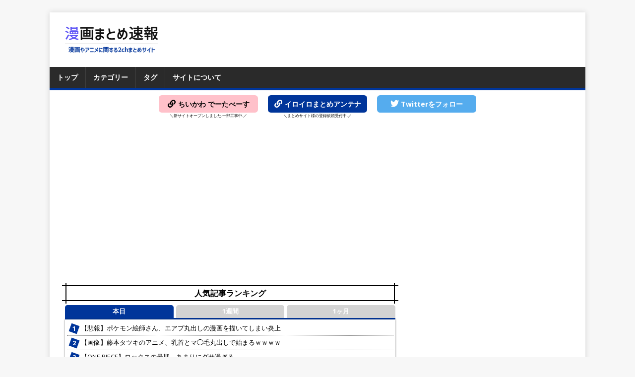

--- FILE ---
content_type: text/html
request_url: https://manga.itsys-tech.com/post/22113002/
body_size: 8423
content:
<!doctype html><html class=no-js lang=ja><head><script>(function(w,d,s,l,i){w[l]=w[l]||[];w[l].push({'gtm.start':new Date().getTime(),event:'gtm.js'});var f=d.getElementsByTagName(s)[0],j=d.createElement(s),dl=l!='dataLayer'?'&l='+l:'';j.async=true;j.src='https://www.googletagmanager.com/gtm.js?id='+i+dl;f.parentNode.insertBefore(j,f);})(window,document,'script','dataLayer','GTM-WRXQ66C');</script><meta charset=utf-8><meta name=viewport content="width=device-width,initial-scale=1"><meta http-equiv=x-ua-compatible content="IE=edge"><title>【悲報】ナガノさん、狂う - 漫画まとめ速報</title><script>(function(d,e){d[e]=d[e].replace("no-js","js");})(document.documentElement,"className");</script><meta name=description content="ナガノについて2chの反応をまとめました"><meta name=referrer content="origin"><meta property="og:title" content="【悲報】ナガノさん、狂う"><meta property="og:description" content="ナガノについて2chの反応をまとめました"><meta property="og:type" content="article"><meta property="og:url" content="https://manga.itsys-tech.com/post/22113002/"><meta property="og:image" content="https://manga.itsys-tech.com/img/nagano.jpg"><meta property="article:published_time" content="2022-11-30T21:29:00+09:00"><meta property="article:modified_time" content="2022-11-30T21:29:00+09:00"><meta itemprop=name content="【悲報】ナガノさん、狂う"><meta itemprop=description content="ナガノについて2chの反応をまとめました"><meta itemprop=datePublished content="2022-11-30T21:29:00+09:00"><meta itemprop=dateModified content="2022-11-30T21:29:00+09:00"><meta itemprop=wordCount content="176"><meta itemprop=image content="https://manga.itsys-tech.com/img/nagano.jpg"><meta itemprop=keywords content="ナガノ,"><meta name=twitter:card content="summary_large_image"><meta name=twitter:image content="https://manga.itsys-tech.com/img/nagano.jpg"><meta name=twitter:title content="【悲報】ナガノさん、狂う"><meta name=twitter:description content="ナガノについて2chの反応をまとめました"><link rel=dns-prefetch href=//fonts.googleapis.com><link rel=preload href=https://www.google-analytics.com/analytics.js as=script><link rel=preload href=https://use.fontawesome.com/releases/v5.6.1/css/all.css as=style><link rel=preload href=https://maxcdn.bootstrapcdn.com/font-awesome/4.7.0/css/font-awesome.min.css as=style><link rel=preload href=https://platform.twitter.com/widgets.js as=script><link href=https://manga.itsys-tech.com/board/static/css/main.b851286e.chunk.css rel=stylesheet><link rel=stylesheet href="https://fonts.googleapis.com/css?family=Open+Sans:400,400i,700&display=swap"><link rel=stylesheet href=/css/custom.css?dbe5a70ed0><link rel="shortcut icon" href=/favicon.ico><link rel=apple-touch-icon sizes=180x180 href=/apple-touch-icon.png><script type=application/javascript>var doNotTrack=false;if(!doNotTrack){window.ga=window.ga||function(){(ga.q=ga.q||[]).push(arguments)};ga.l=+new Date;ga('create','UA-155599927-3','auto');ga('send','pageview');}</script><script async src=https://www.google-analytics.com/analytics.js></script><script data-ad-client=ca-pub-5925083465505736 async src=https://pagead2.googlesyndication.com/pagead/js/adsbygoogle.js></script><link href=https://use.fontawesome.com/releases/v5.6.1/css/all.css rel=stylesheet><link href=https://maxcdn.bootstrapcdn.com/font-awesome/4.7.0/css/font-awesome.min.css rel=stylesheet><script async src=https://platform.twitter.com/widgets.js></script></head><body class=body><noscript><iframe src="https://www.googletagmanager.com/ns.html?id=GTM-WRXQ66C" height=0 width=0 style=display:none;visibility:hidden></iframe></noscript><div class="container container--outer"><header class=header><div class="container header__container"><div class=logo><a class=logo__link href=/ title=漫画まとめ速報 rel=home><div class="logo__item logo__imagebox"><img class=logo__img src=/img/logo.svg width=200 height=60></div></a></div><nav class=menu><button class=menu__btn aria-haspopup=true aria-expanded=false tabindex=0>
<span class=menu__btn-title tabindex=-1>メニュー</span></button><ul class=menu__list><li class=menu__item><a class=menu__link href=/><span class=menu__text>トップ</span></a></li><li class=menu__item><a class=menu__link href=/categories/><span class=menu__text>カテゴリー</span></a></li><li class=menu__item><a class=menu__link href=/tags/><span class=menu__text>タグ</span></a></li><li class=menu__item><a class=menu__link href=/about/><span class=menu__text>サイトについて</span></a></li></ul></nav></div></header><div class=twitter-follow_parent><div class=twitter-follow_child><a href=https://chiikawa.itsys-tech.com/ class=link-chiikawa_btn target=_blank><i class="fas fa-link"></i><span>ちいかわ でーたべーす</span></a><div class=link-chiikawa_msg>＼新サイトオープンしました.一部工事中.／</div></div><div class=twitter-follow_child><a href=https://antena.itsys-tech.com/ class=link-antena_btn target=_blank><i class="fas fa-link"></i><span>イロイロまとめアンテナ</span></a><div class=link-antena_msg>＼まとめサイト様の登録依頼受付中.／</div></div><div class=twitter-follow_child><a href=https://twitter.com/manga_msoku class=twitter-follow_btn target=_blank><i class="fab fa-twitter"></i><span>Twitterをフォロー</span></a></div></div><div class=ads-cmn-default><ins class=adsbygoogle style=display:block data-ad-client=ca-pub-5925083465505736 data-ad-slot=2815022958 data-ad-format=auto data-full-width-responsive=true></ins><script>(adsbygoogle=window.adsbygoogle||[]).push({});</script></div><div class="wrapper flex"><div class=primary><div class=popular__main><h4 class=popular__title>人気記事ランキング</h4><div class="popular__content popular__tab__wrap"><input id=TAB-00 type=radio name=TAB class=popular__tab__switch checked>
<label class=popular__tab__label for=TAB-00>本日</label><div id=tab-content-00 class=popular__tab__content><div class=spinner><div class=rect1></div><div class=rect2></div><div class=rect3></div><div class=rect4></div><div class=rect5></div></div></div><input id=TAB-01 type=radio name=TAB class=popular__tab__switch>
<label class=popular__tab__label for=TAB-01>1週間</label><div id=tab-content-01 class="popular__tab__content aaaaaaa"><div class=spinner><div class=rect1></div><div class=rect2></div><div class=rect3></div><div class=rect4></div><div class=rect5></div></div></div><input id=TAB-02 type=radio name=TAB class=popular__tab__switch>
<label class=popular__tab__label for=TAB-02>1ヶ月</label><div id=tab-content-02 class=popular__tab__content><div class=spinner><div class=rect1></div><div class=rect2></div><div class=rect3></div><div class=rect4></div><div class=rect5></div></div></div></div></div><div class=rss_main><h4 class=popular__title>オススメ記事</h4><script type=text/javascript>var blogroll_channel_id=312255;</script><script type=text/javascript src=https://blogroll.livedoor.net/js/blogroll.js></script></div><main class=main role=main><article class=post><header class=post__header><h1 class=post__title>【悲報】ナガノさん、狂う</h1><div class="post__meta meta"><div class="meta__item-datetime meta__item"><svg class="meta__icon icon icon-time" width="16" height="14" viewBox="0 0 30 28"><path d="M15 0C7 0 1 6 1 14s6 14 14 14 14-6 14-14S23 0 15 0zm0 25C9 25 4 20 4 14S9 3 15 3s11 5 11 11-5 11-11 11zm1-18h-2v8.4l6.8 4.4L22 18l-6-3.8V7z"/></svg><time class=meta__text datetime=2022-11-30T21:29:00+09:00>2022-11-30 21:29</time></div><div class="meta__item-categories meta__item"><svg class="meta__icon icon icon-category" width="16" height="16" viewBox="0 0 16 16"><path d="m7 2 1 2h8v11H0V2z"/></svg><span class=meta__text><a class=meta__link href=/categories/%E9%9B%91%E8%AB%87/ rel=category>雑談</a></span></div><div><a class=post__meta__comment href=#comment__section>コメント
<span></span></a></div></div></header><figure class=post__thumbnail><img src=/img/nagano.jpg alt=【悲報】ナガノさん、狂う></figure><div class=ads-cmn-single><ins class=adsbygoogle style=display:block data-ad-client=ca-pub-5925083465505736 data-ad-slot=2815022958 data-ad-format=auto data-full-width-responsive=true></ins><script>(adsbygoogle=window.adsbygoogle||[]).push({});</script></div><div class="content post__content clearfix"><div class=t_h>1: <span style=color:gray>2022/11/25(金) 15:58:56.43 ID:bAF3Egpe0</span></div><div class=t_b><blockquote class=imgur-embed-pub data-id=GWDVfqh></blockquote><script async src=//s.imgur.com/min/embed.js></script></div><br><div class=t_h>2: <span style=color:gray>2022/11/25(金) 15:59:21.91 ID:iUsSs+NN0</span></div><div class=t_b style=font-size:24px;line-height:36px>今までは狂ってなかったという風潮</div><br><div class=t_h>3: <span style=color:gray>2022/11/25(金) 15:59:56.57 ID:Ad2StJtt0</span></div><div class=t_b>ポプテピピックにありそう</div><br><div class=t_h>5: <span style=color:gray>2022/11/25(金) 16:00:36.83 ID:zkJyt/2IM</span></div><div class=t_b>JASRACの表記ないけどええんか？</div><br><div class="t_h t_i">15: <span style=color:gray>2022/11/25(金) 16:07:13.46 ID:tXC1EJwv0</span></div><div class="t_b t_i"><span style=color:#0000cd class=anchor>>>5</span><br>もう著作権切れてる</div><br><div class=t_h>6: <span style=color:gray>2022/11/25(金) 16:01:00.67 ID:ErN8LvUhp</span></div><div class=t_b>7コマ目だけ意味わからん</div><br><div class=t_h>7: <span style=color:gray>2022/11/25(金) 16:01:13.53 ID:cZ5JfoYC0</span></div><div class=t_b>元から</div><br><div class=t_h>8: <span style=color:gray>2022/11/25(金) 16:01:22.62 ID:cOyp9dmT0</span></div><div class=t_b><blockquote class=imgur-embed-pub data-id=v3ixFet></blockquote><script async src=//s.imgur.com/min/embed.js></script></div><br><div class="t_h t_i">11: <span style=color:gray>2022/11/25(金) 16:03:29.68 ID:PkeH/a8V0</span></div><div class="t_b t_i"><span style=color:#0000cd class=anchor>>>8</span><br>メチャクチャ共感できるわ<br>頭洗ってるとき苦痛でしかない</div><br><div class="t_h t_i">41: <span style=color:gray>2022/11/25(金) 16:26:52.91 ID:lWVDpWy8a</span></div><div class="t_b t_i"><span style=color:#0000cd class=anchor>>>8</span><br>これワイはHelp me!!のとこがあーあワイなんて死ねばいいのにやわ</div><br><div class="t_h t_i">50: <span style=color:gray>2022/11/25(金) 16:33:34.84 ID:6+94HrIp0</span></div><div class="t_b t_i"><span style=color:#0000cd class=anchor>>>41</span><br>実際はナガノ先生もそうなんだど、そこはマンガにするときにヘルプミーにしたんやろ<br>その辺の味付けもセンスよ</div><br><div class=t_h>9: <span style=color:gray>2022/11/25(金) 16:01:47.27 ID:rnuxf3YX0</span></div><div class=t_b>これの一個前もなかなかにクレイジーやったな鬼才やわ</div><br><div class=t_h>10: <span style=color:gray>2022/11/25(金) 16:02:23.67 ID:Ssh7v4SA0</span></div><div class=t_b>普段は正気という風潮</div><br><div class=t_h>12: <span style=color:gray>2022/11/25(金) 16:05:03.69 ID:An2FP0LXr</span></div><div class=t_b style=color:#0000cd>これ2018年の漫画なんだよなあ<br>4年前から狂ってるんや</div><br><div class=t_h>13: <span style=color:gray>2022/11/25(金) 16:06:17.35 ID:GCkcXrKj0</span></div><div class=t_b>デケツク<br>デケツク</div><br><div class=t_h>16: <span style=color:gray>2022/11/25(金) 16:07:56.26 ID:yw2xcr6kp</span></div><div class=t_b style=color:purple>最近再放送多いのなんなん？</div><br><div class="t_h t_i">18: <span style=color:gray>2022/11/25(金) 16:08:25.82 ID:CgOcr/dC0</span></div><div class="t_b t_i" style=color:#0000cd><span style=color:#0000cd class=anchor>>>16</span><br>恐らく個展に向けての宣伝的なもの</div><br><div class=t_h>20: <span style=color:gray>2022/11/25(金) 16:09:21.55 ID:apsgMRgx0</span></div><div class=t_b>途中から柿になってる</div><br><div class=t_h>21: <span style=color:gray>2022/11/25(金) 16:10:45.51 ID:KxTJHbLf0</span></div><div class=t_b style=color:purple>普通にちいかわ族が焼き肉で牛食ってて草<br>食物連鎖どないなっとるねん</div><br><div class="t_h t_i">25: <span style=color:gray>2022/11/25(金) 16:12:53.03 ID:qQH+CekoM</span></div><div class="t_b t_i"><span style=color:#0000cd class=anchor>>>21</span><br>生の焼肉って食べ物なんやろ</div><br><div class="t_h t_i">26: <span style=color:gray>2022/11/25(金) 16:13:06.05 ID:fHdDXNe6d</span></div><div class="t_b t_i"><span style=color:#0000cd class=anchor>>>21</span><br>これまでもシャウエッセンやチャーシュー入りメロンパン出てきたのに何を今更</div><br><div class=t_h>22: <span style=color:gray>2022/11/25(金) 16:12:03.69 ID:vjGyDCD30</span></div><div class=t_b>この後もぐコロのラッパーと会う話やろ</div><br><div class=t_h>23: <span style=color:gray>2022/11/25(金) 16:12:39.10 ID:PkeH/a8V0</span></div><div class=t_b>投獄編みたいな性癖まるだしのがみたい</div><br><div class=t_h>24: <span style=color:gray>2022/11/25(金) 16:12:52.37 ID:zp1IzGGX0</span></div><div class=t_b>健全な狂い方</div><br><div class=t_h>27: <span style=color:gray>2022/11/25(金) 16:13:21.26 ID:Ub70CaQV0</span></div><div class=t_b>話は一緒やけどなんかイラストは書き直してるみたいやで</div><br><div class=t_h>28: <span style=color:gray>2022/11/25(金) 16:13:23.26 ID:XvAzTB+M0</span></div><div class=t_b>ツチノコの話すごくすき<br>なんてあんなにキャラの表情描くのうまいんや</div><br><div class=t_h>34: <span style=color:gray>2022/11/25(金) 16:21:59.85 ID:yKTMUhgt0</span></div><div class=t_b>年収億越えてるのかな</div><br><div class="t_h t_i">42: <span style=color:gray>2022/11/25(金) 16:27:06.50 ID:PkeH/a8V0</span></div><div class="t_b t_i"><span style=color:#0000cd class=anchor>>>34</span><br>いっとるんちゃうのなんかウチのおかんみたいな一般おばちゃんでもドハマりして買いあさってるで</div><br><div class=t_h>40: <span style=color:gray>2022/11/25(金) 16:26:50.22 ID:6+94HrIp0</span></div><div class=t_b>ナガノ先生、１日１本ペースで描けてるのはすごいと思うねん</div><br><div class=t_h>46: <span style=color:gray>2022/11/25(金) 16:32:11.63 ID:99VBcgJQd</span></div><div class=t_b>ナガノの漫画ってリズム感すごいええよな<br>平日昼間にコストコ行って天井見上げてパーリナイ</div><br><div class="t_h t_i">51: <span style=color:gray>2022/11/25(金) 16:33:39.14 ID:0TWqeOSSr</span></div><div class="t_b t_i"><span style=color:#0000cd class=anchor>>>46</span><br>あいつ歌いながら書いてるんちゃうかな<br>ハチワレの歌とかアニメ化前にフルであったし</div><br><div class=t_h>19: <span style=color:gray>2022/11/25(金) 16:09:13.35 ID:yoK+vFXK0</span></div><div class=t_b style=font-size:24px;line-height:36px>もぐコロの新作増やして</div><br></div><div class=post__reference>引用元：<a href=https://nova.5ch.net/test/read.cgi/livegalileo/1669359536/ target=_blank rel=noopener>https://nova.5ch.net/test/read.cgi/livegalileo/1669359536/</a></div><footer class=post__footer><div class="post__tags tags clearfix"><svg class="tags__badge icon icon-tag" width="16" height="16" viewBox="0 0 32 32"><path d="M32 19c0 1-1 2-1 2L21 31s-1 1-2 1-2-1-2-1L2 16c-1-1-1.4-2-1.4-2S0 12.5.0 11V3C0 1.5.8.8.8.8S1.5.0 3 0h8c1.5.0 3 .6 3 .6S15 1 16 2l15 15s1 1 1 2zM7 10a3 3 0 100-6 3 3 0 000 6z"/></svg><ul class=tags__list><li class=tags__item><a class="tags__link btn" href=/tags/%E3%83%8A%E3%82%AC%E3%83%8E/ rel=tag>ナガノ</a></li></ul></div></footer><div class=sns_parent><div class=sns_section><div class="sns_button twitter"><a href="http://twitter.com/intent/tweet?url=https%3a%2f%2fmanga.itsys-tech.com%2fpost%2f22113002%2f&text=%e3%80%90%e6%82%b2%e5%a0%b1%e3%80%91%e3%83%8a%e3%82%ac%e3%83%8e%e3%81%95%e3%82%93%e3%80%81%e7%8b%82%e3%81%86" target=_blank rel=noopener title=Tweet><i class="fab fa-twitter"></i></a></div><div class="sns_button hatena"><a href="http://b.hatena.ne.jp/add?mode=confirm&url=https%3a%2f%2fmanga.itsys-tech.com%2fpost%2f22113002%2f&title=%e3%80%90%e6%82%b2%e5%a0%b1%e3%80%91%e3%83%8a%e3%82%ac%e3%83%8e%e3%81%95%e3%82%93%e3%80%81%e7%8b%82%e3%81%86" target=_blank rel=noopener title=hatena><i class="fa fa-hatena"></i></i></a></div><div class="sns_button facebook"><a href="http://www.facebook.com/sharer.php?u=https%3a%2f%2fmanga.itsys-tech.com%2fpost%2f22113002%2f&t=%e3%80%90%e6%82%b2%e5%a0%b1%e3%80%91%e3%83%8a%e3%82%ac%e3%83%8e%e3%81%95%e3%82%93%e3%80%81%e7%8b%82%e3%81%86" target=_blank rel=noopener title=Facebook><i class="fab fa-facebook"></i></a></div><div class="sns_button pocket"><a href="http://getpocket.com/edit?url=https%3a%2f%2fmanga.itsys-tech.com%2fpost%2f22113002%2f&title=%e3%80%90%e6%82%b2%e5%a0%b1%e3%80%91%e3%83%8a%e3%82%ac%e3%83%8e%e3%81%95%e3%82%93%e3%80%81%e7%8b%82%e3%81%86" target=_blank rel=noopener title=pocket><i class="fab fa-get-pocket"></i></a></div></div></div><div class=ads-cmn-single><ins class=adsbygoogle style=display:block data-ad-client=ca-pub-5925083465505736 data-ad-slot=3469629076 data-ad-format=auto data-full-width-responsive=true></ins><script>(adsbygoogle=window.adsbygoogle||[]).push({});</script></div></article></main><nav class="pager flex"><div class="pager__item pager__item--prev"><a class=pager__link href=/post/22113005/ rel=prev><span class=pager__subtitle>«&#8201;前の投稿</span><p class=pager__title>【朗報】ぼっち・ざ・ろっく！海外ランキングで2週連続1位を取ってしまう</p></a></div><div class="pager__item pager__item--next"><a class=pager__link href=/post/22113001/ rel=next><span class=pager__subtitle>次の投稿&#8201;»</span><p class=pager__title>ジャンプ連載中の「あかね囃」とかいう絶対次に売れる漫画ｗｗｗ</p></a></div></nav><div class=rss_main><h4 class=popular__title>オススメ記事</h4><script type=text/javascript>var blogroll_channel_id=315835;</script><script type=text/javascript src=https://blogroll.livedoor.net/js/blogroll.js></script></div><section id=comment__section class=comments><h4 class=comment__title>コメント一覧</h4><div id=root></div><script>!(function(e){function t(t){for(var n,l,f=t[0],i=t[1],a=t[2],p=0,s=[];p<f.length;p++)
(l=f[p]),Object.prototype.hasOwnProperty.call(o,l)&&o[l]&&s.push(o[l][0]),(o[l]=0);for(n in i)
Object.prototype.hasOwnProperty.call(i,n)&&(e[n]=i[n]);for(c&&c(t);s.length;)s.shift()();return u.push.apply(u,a||[]),r();}
function r(){for(var e,t=0;t<u.length;t++){for(var r=u[t],n=!0,f=1;f<r.length;f++){var i=r[f];0!==o[i]&&(n=!1);}
n&&(u.splice(t--,1),(e=l((l.s=r[0]))));}
return e;}
var n={},o={1:0},u=[];function l(t){if(n[t])return n[t].exports;var r=(n[t]={i:t,l:!1,exports:{}});return e[t].call(r.exports,r,r.exports,l),(r.l=!0),r.exports;}
(l.m=e),(l.c=n),(l.d=function(e,t,r){l.o(e,t)||Object.defineProperty(e,t,{enumerable:!0,get:r});}),(l.r=function(e){"undefined"!=typeof Symbol&&Symbol.toStringTag&&Object.defineProperty(e,Symbol.toStringTag,{value:"Module"}),Object.defineProperty(e,"__esModule",{value:!0});}),(l.t=function(e,t){if((1&t&&(e=l(e)),8&t))return e;if(4&t&&"object"==typeof e&&e&&e.__esModule)return e;var r=Object.create(null);if((l.r(r),Object.defineProperty(r,"default",{enumerable:!0,value:e}),2&t&&"string"!=typeof e))
for(var n in e)
l.d(r,n,function(t){return e[t];}.bind(null,n));return r;}),(l.n=function(e){var t=e&&e.__esModule?function(){return e.default;}:function(){return e;};return l.d(t,"a",t),t;}),(l.o=function(e,t){return Object.prototype.hasOwnProperty.call(e,t);}),(l.p="./");var f=(this.webpackJsonpcomment=this.webpackJsonpcomment||[]),i=f.push.bind(f);(f.push=t),(f=f.slice());for(var a=0;a<f.length;a++)t(f[a]);var c=i;r();})([]);</script><script src=https://manga.itsys-tech.com/board/static/js/2.3343b494.chunk.js></script><script src=https://manga.itsys-tech.com/board/static/js/main.72f84249.chunk.js></script></section></div><aside class=sidebar><div class=ads-cmn-sidebar><ins class=adsbygoogle style=display:block data-ad-client=ca-pub-5925083465505736 data-ad-slot=7875777945 data-ad-format=auto data-full-width-responsive=true></ins><script>(adsbygoogle=window.adsbygoogle||[]).push({});</script></div><div class="widget-search widget"><form class=widget-search__form role=search method=get action=https://google.com/search><label><input class=widget-search__field type=search placeholder=検索... name=q aria-label=検索...></label>
<input class=widget-search__submit type=submit value=Search>
<input type=hidden name=sitesearch value=https://manga.itsys-tech.com/></form></div><div class="widget-recent widget"><h4 class=widget__title>最近の投稿</h4><div class=widget__content></div></div><div class="widget-categories widget"><h4 class=widget__title>カテゴリー</h4><div class=widget__content><ul class=widget__list><li class=widget__item><a class=widget__link href=/categories/%E3%83%8B%E3%83%A5%E3%83%BC%E3%82%B9/>ニュース</a></li><li class=widget__item><a class=widget__link href=/categories/%E6%84%9F%E6%83%B3/>感想</a></li><li class=widget__item><a class=widget__link href=/categories/%E9%9B%91%E8%AB%87/>雑談</a></li></ul></div></div><div class="widget-taglist widget"><h4 class=widget__title>タグ</h4><div class=widget__content></div><div class=widget-taglist__btn-area><a href=/tags/ class=btn__tag-all>すべてのタグを見る</a></div></div><div class="widget-social widget"><h4 class="widget-social__title widget__title">ソーシャル</h4><div class="widget-social__content widget__content"><div class="widget-social__item widget__item"><a class="widget-social__link widget__link btn" title=Twitter rel="noopener noreferrer" href=https://twitter.com/manga_msoku target=_blank><svg class="widget-social__link-icon icon icon-twitter" width="24" height="24" viewBox="0 0 384 312"><path d="m384 36.9c-14.1 6.3-29.3 10.5-45.2 12.4 16.3-9.7 28.8-25.2 34.6-43.6-15.2 9-32.1 15.6-50 19.1-14.4-15.2-34.9-24.8-57.5-24.8-43.5.0-78.8 35.3-78.8 78.8.0 6.2.7 12.2 2 17.9-65.5-3.3-123.5-34.6-162.4-82.3-6.7 11.6-10.6 25.2-10.6 39.6.0 27.3 13.9 51.4 35 65.6-12.9-.4-25.1-4-35.7-9.9v1c0 38.2 27.2 70 63.2 77.2-6.6 1.8-13.6 2.8-20.8 2.8-5.1.0-10-.5-14.8-1.4 10 31.3 39.1 54.1 73.6 54.7-27 21.1-60.9 33.7-97.8 33.7-6.4.0-12.6-.4-18.8-1.1 34.9 22.4 76.3 35.4 120.8 35.4 144.9.0 224.1-120 224.1-224.1.0-3.4-.1-6.8-.2-10.2 15.4-11.1 28.7-25 39.3-40.8z"/></svg><span>Twitter</span></a></div><div class="widget-social__item widget__item"><a class="widget-social__link widget__link btn" title=Email href=mailto:manga.systech@gmail.com><svg class="widget-social__link-icon icon icon-mail" width="24" height="24" viewBox="0 0 416 288"><path d="m0 16v256 16h16 384 16v-16V16 0h-16H16 0zm347 16-139 92.5L69 32zM199 157.5l9 5.5 9-5.5L384 46v210H32V46z"/></svg><span>manga.systech@gmail.com</span></a></div><div class="widget-social__item widget__item"><a class="widget-social__link widget__link btn" title=RSS配信中 rel="noopener noreferrer" href=/index.xml target=_blank><svg id="_x32_" xmlns="http://www.w3.org/2000/svg" xmlns:xlink="http://www.w3.org/1999/xlink" viewBox="0 0 512 512" style="opacity:1" class="widget-social__link-icon icon" width="24" height="24"><style>.st0{fill:#4b4b4b}</style><g><path class="st0" d="M35.558.014v68.062c225.154.0 408.38 183.16 408.38 408.379H512C512 213.724 298.289.014 35.558.014z" style="fill:#fff"/><path class="st0" d="M35.558 136.139v68.07c150.15.0 272.257 122.09 272.257 272.246h68.062C375.876 288.795 223.21 136.139 35.558 136.139z" style="fill:#fff"/><path class="st0" d="M35.558 272.26v68.07c75.089.0 136.133 61.047 136.133 136.125h68.062C239.753 363.799 148.148 272.26 35.558 272.26z" style="fill:#fff"/><path class="st0" d="M49.18 413.646c-27.16.0-49.18 22-49.18 49.168s22.02 49.172 49.18 49.172c27.159.0 49.179-22.004 49.179-49.172S76.339 413.646 49.18 413.646z" style="fill:#fff"/></g></svg><span>RSS配信中</span></a></div></div></div><div class="widget-social widget"><h4 class="widget-social__title widget__title">アンテナサイト</h4><div class="widget-social__content widget__content"><div class="widget-social__item widget__item"><a class="widget-social__link widget__link btn" title=2chnavi href=http://2chnavi.net/ target=_blank><span>2chnavi</span></a></div><div class="widget-social__item widget__item"><a class="widget-social__link widget__link btn" title=おまとめ href=https://0matome.com/ target=_blank><span>おまとめ</span></a></div><div class="widget-social__item widget__item"><a class="widget-social__link widget__link btn" title=２ちゃんマップ href=https://2chmap.com/ target=_blank><span>２ちゃんマップ</span></a></div><div class="widget-social__item widget__item"><a class="widget-social__link widget__link btn" title=5chまとめMAP(総合) href=https://vip.5chmap.com/ target=_blank><span>5chまとめMAP(総合)</span></a></div><div class="widget-social__item widget__item"><a class="widget-social__link widget__link btn" title=ぷぅアンテナ href=http://puu-antenna.com/ target=_blank><span>ぷぅアンテナ</span></a></div><div class="widget-social__item widget__item"><a class="widget-social__link widget__link btn" title="The 3rd" href=https://the-3rd.net/ target=_blank><span>The 3rd</span></a></div><div class="widget-social__item widget__item"><a class="widget-social__link widget__link btn" title=アナグロあんてな href=https://anaguro.yanen.org/ target=_blank><span>アナグロあんてな</span></a></div><div class="widget-social__item widget__item"><a class="widget-social__link widget__link btn" title=ねらーアンテナ href=http://2channeler.com/ target=_blank><span>ねらーアンテナ</span></a></div><div class="widget-social__item widget__item"><a class="widget-social__link widget__link btn" title=だめぽアンテナ href=http://moudamepo.com/ target=_blank><span>だめぽアンテナ</span></a></div><div class="widget-social__item widget__item"><a class="widget-social__link widget__link btn" title=イロイロまとめアンテナ href=https://antena.itsys-tech.com/ target=_blank><span>イロイロまとめアンテナ</span></a></div></div></div></aside></div><footer class=footer><div class="container footer__container flex"><div class=footer__copyright>&copy; 2023 いしぐろ すぐる.
<span class=footer__copyright-credits>このサイトは <a href=https://gohugo.io/ rel="nofollow noopener" target=_blank>Hugo</a> と <a href=https://github.com/Vimux/Mainroad/ rel="nofollow noopener" target=_blank>Mainroad</a> テーマで生成されています。</span></div></div></footer></div><script src=https://ajax.googleapis.com/ajax/libs/jquery/3.2.1/jquery.min.js></script><script async defer src=/js/custom.js></script><script src="https://cdnjs.cloudflare.com/ajax/libs/mathjax/2.7.6/MathJax.js?config=TeX-AMS-MML_HTMLorMML" async></script></body></html>

--- FILE ---
content_type: text/html; charset=utf-8
request_url: https://www.google.com/recaptcha/api2/aframe
body_size: 266
content:
<!DOCTYPE HTML><html><head><meta http-equiv="content-type" content="text/html; charset=UTF-8"></head><body><script nonce="y1jeG4aB5igJ1n6_YidjgQ">/** Anti-fraud and anti-abuse applications only. See google.com/recaptcha */ try{var clients={'sodar':'https://pagead2.googlesyndication.com/pagead/sodar?'};window.addEventListener("message",function(a){try{if(a.source===window.parent){var b=JSON.parse(a.data);var c=clients[b['id']];if(c){var d=document.createElement('img');d.src=c+b['params']+'&rc='+(localStorage.getItem("rc::a")?sessionStorage.getItem("rc::b"):"");window.document.body.appendChild(d);sessionStorage.setItem("rc::e",parseInt(sessionStorage.getItem("rc::e")||0)+1);localStorage.setItem("rc::h",'1762758829557');}}}catch(b){}});window.parent.postMessage("_grecaptcha_ready", "*");}catch(b){}</script></body></html>

--- FILE ---
content_type: text/css
request_url: https://manga.itsys-tech.com/board/static/css/main.b851286e.chunk.css
body_size: 488
content:
body{margin:0;font-family:-apple-system,BlinkMacSystemFont,"Segoe UI","Roboto","Oxygen","Ubuntu","Cantarell","Fira Sans","Droid Sans","Helvetica Neue",sans-serif;-webkit-font-smoothing:antialiased;-moz-osx-font-smoothing:grayscale}code{font-family:source-code-pro,Menlo,Monaco,Consolas,"Courier New",monospace}.App{text-align:center}.board__main{text-align:left;padding:8px;font-size:14px}.board__comment{padding:5px 0;border-bottom:1px solid #e2e2e2}.board__comment-title_id,.board__comment-title_name{font-size:12px;padding-right:10px}.board__comment-title_name{font-weight:700}.board__comment-title_date{font-size:11px;color:#686868}.board__comment-message{padding:6px 0;white-space:pre-wrap}.board__pager{text-align:center;padding:0 0 10px}.board__pager-count{display:inline;padding:0 11px}.board__pager-slash{padding:0 10px}.loader,.loader:after{border-radius:50%;width:10em;height:10em}.loader{margin:60px auto;font-size:10px;position:relative;text-indent:-9999em;border:1.1em solid rgba(0,47,148,.2);border-left-color:#00359a;transform:translateZ(0);-webkit-animation:load-animation 1.1s linear infinite;animation:load-animation 1.1s linear infinite}@-webkit-keyframes load-animation{0%{transform:rotate(0deg)}to{transform:rotate(1turn)}}@keyframes load-animation{0%{transform:rotate(0deg)}to{transform:rotate(1turn)}}
/*# sourceMappingURL=main.b851286e.chunk.css.map */

--- FILE ---
content_type: text/css
request_url: https://manga.itsys-tech.com/css/custom.css?dbe5a70ed0
body_size: 5929
content:
*,*::before,*::after{box-sizing:border-box}article,aside,dialog,figcaption,figure,footer,header,hgroup,main,nav,section{display:block}:focus::-webkit-input-placeholder{color:transparent}:focus::-moz-placeholder{color:transparent}:focus:-moz-placeholder{color:transparent}:focus:-ms-input-placeholder{color:transparent}html{font-size:100%;-ms-text-size-adjust:none;-webkit-text-size-adjust:none}body{margin:0;font-family:"Open Sans",Helvetica,Arial,sans-serif;font-size:14px;font-size:.875rem;line-height:1.6;word-wrap:break-word;background:#f7f7f7;-webkit-font-smoothing:antialiased}.container{position:relative;width:100%;max-width:1080px;margin:0 auto}.container--outer{margin:25px auto;box-shadow:0 0 10px rgba(50,50,50,.17)}.wrapper{padding:25px;background:#fff}.flex{display:-webkit-flex;display:flex}.primary{-webkit-flex:1 0 65.83%;flex:1 0 65.83%;-webkit-order:1;order:1;min-width:0}.sidebar{-webkit-flex:1 0 31.66%;flex:1 0 31.66%;-webkit-order:2;order:2;min-width:0;margin:0 0 0 2.5%}.sidebar--left{-webkit-order:0;order:0;margin:0 2.5% 0 0}.clearfix{display:block}.clearfix::after{display:block;height:0;padding:0;margin:0;clear:both;line-height:0;visibility:hidden;content:""}input,button,select,optgroup,textarea{margin:0;font-family:inherit;font-size:inherit;line-height:inherit}.btn{padding:5px 10px;font-weight:700;color:#fff;white-space:pre-line;background:#2a2a2a}.btn:hover{color:#fff;background:#00359a}.menu__item,.btn{transition:background-color 0.25s ease-out}h1,h2,h3,h4,h5,h6{margin:0 0 20px;margin:0 0 1.25rem;font-weight:700;line-height:1.3;color:#000}h1{font-size:32px;font-size:2rem}h2{font-size:24px;font-size:1.5rem}h3{font-size:20px;font-size:1.25rem}h4{font-size:18px;font-size:1.125rem}h5{font-size:16px;font-size:1rem}h6{font-size:16px;font-size:1rem}a{color:#000;text-decoration:none}a:hover{color:#00359a}hr{margin:0 0 20px;border:0;border-top:1px solid #dadada}p{margin:0 0 20px;margin:0 0 1.25rem}b,strong{font:inherit;font-weight:700}i,em{font:inherit;font-style:italic}ol,ul{padding:0;margin:0}small{font-size:12px;font-size:.75rem}mark{background-color:#fd5}figure{margin:0 0 20px;margin:0 0 1.25rem}figcaption{margin-top:4px;margin-top:.25rem;color:#666}figcaption h4{margin:0;color:inherit}pre,code,kbd,samp{font-family:SFMono-Regular,Menlo,Monaco,Consolas,"Liberation Mono","Courier New",monospace;font-size:inherit}pre,code{background-color:#f5f5f5;border:1px solid #ebebeb}code{padding:0 5px;color:#c33}pre{display:block;padding:0;padding:1.25rem;margin-bottom:20px;margin-bottom:1.25rem;overflow:auto;color:#000}pre code{padding:0;color:inherit;white-space:inherit;background:inherit;border:0}kbd{padding:2px 3px;color:#fff;background-color:#2a2a2a}blockquote{display:block;padding:5px 0 5px 15px;margin:0 0 20px;margin:0 0 1.25rem;line-height:1.6;border-left:5px solid #00359a}blockquote p:last-child{margin:0}blockquote footer{text-align:right}sup,sub{font-size:10px;font-size:.625rem;font-style:normal}sup{vertical-align:super}sub{vertical-align:sub}abbr[title]{text-decoration:none;cursor:help;border-bottom:1px dotted #000}q{font-style:italic}address{margin-bottom:20px;margin-bottom:1.25rem;font-family:"Consolas",Courier New,Courier,monospace;line-height:1.5}dl{margin:0 0 10px 20px}dt,dd{display:list-item}dt{font-weight:700;list-style-type:square}dd{margin-left:20px;list-style-type:circle}select{max-width:100%}.warning{padding:20px 10px;text-align:center;border:1px solid #ddd}.warning__icon{margin-bottom:20px;fill:#ddd}.header{background:#fff}.logo{padding:25px}.logo__link{display:inline-block}.logo__item{display:inline-block;vertical-align:middle}.logo__img{max-height:256px}.logo__text{text-transform:uppercase}.logo--mixed .logo__item{margin:.5rem auto}.logo--mixed .logo__img{max-width:128px;max-height:128px}.logo--mixed .logo__text{padding:0 1rem}.logo__title{font-size:32px;font-size:2rem;font-weight:700;line-height:1;color:#000}.logo__tagline{display:inline-block;padding-top:10px;margin-top:10px;font-size:14px;font-size:.875rem;font-weight:700;line-height:1;color:#00359a;border-top:1px solid #ebebeb}.divider{height:5px;margin:0;background:#00359a;border:0}.no-js .menu__btn{display:none}.menu__btn{display:block;width:100%;padding:0;font:inherit;color:#fff;background:#2a2a2a;border:0;outline:0}.menu__btn-title{position:relative;display:block;padding:10px 15px;padding:.625rem .9375rem;font-weight:700;text-align:right;text-transform:uppercase;cursor:pointer;-webkit-user-select:none;-moz-user-select:none;-ms-user-select:none;-o-user-select:none;user-select:none}:focus>.menu__btn-title{box-shadow:inset 0 0 1px 3px #00359a}button:not(:-moz-focusring):focus>.menu__btn-title{box-shadow:none}.menu__btn:focus,.menu__btn-title:focus{outline:0}.js .menu__btn--active{color:#00359a}.menu__list{list-style:none;background:#2a2a2a}.menu__item:hover{background:#00359a}.menu__item:first-child{border:0}.menu__item--active{background:#00359a}.menu__link{display:block;padding:10px 15px;padding:.625rem .9375rem;font-weight:700;color:#fff;text-transform:uppercase}.menu__link:hover{color:#fff}.js .menu__list{position:absolute;z-index:1;width:100%;visibility:hidden;-webkit-transform:scaleY(0);transform:scaleY(0);-webkit-transform-origin:top left;transform-origin:top left}.js .menu__list--active{visibility:visible;border-top:1px solid rgba(255,255,255,.1);border-bottom:1px solid rgba(255,255,255,.1);-webkit-transform:scaleY(1);transform:scaleY(1)}.menu__list--transition{transition:visibility 0.15s ease,transform 0.15s ease,-webkit-transform 0.15s ease}@media screen and (min-width:767px){.menu{border-bottom:5px solid #00359a}.menu__btn{display:none}.menu__list,.js .menu__list{position:relative;display:-webkit-flex;display:flex;-webkit-flex-wrap:wrap;flex-wrap:wrap;visibility:visible;border:0;-webkit-transform:none;transform:none}.menu__item{border-left:1px solid rgba(255,255,255,.1)}}.post__header,.main__header{margin-bottom:20px;margin-bottom:1.25rem}.main__title{font-size:28px;font-size:1.75rem}.main__content{margin-bottom:20px;margin-bottom:1.25rem}.meta{font-size:13px;font-size:.8125rem;vertical-align:baseline}.meta,.meta a{color:#666}.meta a:hover{color:#00359a}.meta__item{display:inline;margin-left:15px}.meta__item:first-child{margin-left:0}.meta__icon{margin-right:5px;vertical-align:middle;fill:#c4c4c4}.meta__text{vertical-align:middle}.post__title{margin:0}.post__meta{padding:5px 0;margin-top:10px;margin-top:.625rem;border-top:1px dotted #ebebeb;border-bottom:1px dotted #ebebeb}.post__lead{margin-top:4px;margin-top:.25rem;margin-bottom:0;font-size:16px;font-size:1rem;font-style:italic}.post__thumbnail{max-width:1030px;margin:0 0 20px;margin-bottom:0 0 1.25rem}.post__thumbnail img{width:100%}.content a,.warning a,.authorbox__description a{font-weight:700;color:#00359a}.content a:hover,.warning a:hover,.authorbox__description a:hover{color:#00359a;text-decoration:underline}.content .alignnone{display:block;margin:20px 0;margin:1.25rem 0}.content .aligncenter{display:block;margin:20px auto;margin:1.25rem auto}.content .alignleft{display:inline;float:left;margin:5px 20px 20px 0;margin:.3125rem 1.25rem 1.25rem 0}.content .alignright{display:inline;float:right;margin:5px 0 20px 20px;margin:.3125rem 0 1.25rem 1.25rem}.content ul{list-style:square}.content ol{list-style:decimal}.content ul,.content ol{margin:0 0 20px 40px}.content ul ul,.content ol ol,.content ol ul,.content ul ol{margin:0 0 0 40px}.content li{margin-bottom:5px}.post__footer{margin-top:20px;margin-top:1.25rem}.tags{margin-bottom:20px;margin-bottom:1.25rem;font-size:12px;font-size:.75rem;line-height:1;color:#fff}.tags__list{list-style:none}.tags__item{float:left;margin:0 6px 6px 0;margin:0 .375rem .375rem 0;text-transform:uppercase;background:#2a2a2a}.tags__item:hover{background:#00359a}.tags__link,.tags__link:hover{display:block;padding:10px 15px}.tags__badge{float:left;width:32px;height:32px;padding:8px;margin-right:6px;background:#00359a;fill:#fff}.toc{margin-bottom:20px;font-weight:700;color:#7a8288;background:#fff;border-color:#ebebeb;border-style:solid;border-top-width:1px;border-right-width:1px;border-bottom-width:0;border-left-width:1px}.toc__title{padding:5px 10px;color:#fff;text-transform:uppercase;-webkit-user-select:none;-moz-user-select:none;-ms-user-select:none;-o-user-select:none;user-select:none;background:#2a2a2a}.toc__menu ul{margin:0;list-style:none}.toc__menu ul ul ul a{padding-left:25px}.toc__menu ul ul ul ul a{padding-left:45px}.toc__menu ul ul ul ul ul a{padding-left:65px}.toc__menu ul ul ul ul ul ul a{padding-left:85px}.toc__menu li{margin:0}.toc__menu a{display:block;padding:5px 10px;color:#00359a;border-bottom:1px solid #ebebeb}.toc__menu a:hover{text-decoration:underline}.authorbox{padding:25px 0;margin-bottom:25px;line-height:1.5;border-top:1px solid #ebebeb;border-bottom:1px solid #ebebeb}.authorbox__avatar{float:left;padding:3px;margin:0 25px 0 0;border:1px solid #ebebeb}.authorbox__header{margin-bottom:10px}.authorbox__name{font-size:16px;font-size:1rem;font-weight:700}.list__item{padding-bottom:20px;padding-bottom:1.25rem;margin-bottom:20px;margin-bottom:1.25rem;border-bottom:1px solid #ebebeb}.list__header{margin-bottom:10px;margin-bottom:.625rem}.list__meta{margin-top:5px}.list__thumbnail{float:left;margin:0 20px 0 0}.list__thumbnail img{width:100%;max-width:235px}.list__footer-readmore{float:right;margin-top:10px}.pagination{margin-top:20px}.pagination__item{display:inline-block;padding:10px 15px;font-weight:700;color:#000;background:#f5f5f5}.pagination__item:hover,.pagination__item--current{color:#fff;background:#00359a}.pager{-webkit-justify-content:space-between;justify-content:space-between;padding-top:25px;padding-bottom:25px;margin-bottom:25px;border-bottom:1px solid #ebebeb}.pager__subtitle{display:block;margin-bottom:5px;font-weight:700;line-height:1;text-transform:uppercase}.pager__title{margin-bottom:0;overflow:hidden;font-size:13px;font-size:.8125rem}.pager__item{-webkit-flex:1 1 50%;flex:1 1 50%;max-width:48%}.pager__item--next{margin-left:auto;text-align:right}.pager__link{display:block}img{width:auto\9;max-width:100%;height:auto;vertical-align:bottom}iframe,embed,object,video{max-width:100%}table{width:100%;margin-bottom:20px;margin-bottom:1.25rem;border-spacing:0;border-collapse:collapse;border-top:1px solid #ebebeb;border-left:1px solid #ebebeb}td,th{padding:5px 10px;border-right:1px solid #ebebeb;border-bottom:1px solid #ebebeb}th{font-weight:700}input{padding:5px;font-size:12px;vertical-align:middle;background:#f5f5f5;border:1px solid #ebebeb;transition:all 0.25s ease-in-out}input[type="text"],input[type="email"],input[type="tel"],input[type="url"]{width:60%}input[type="text"]:hover,input[type="email"]:hover,input[type="tel"]:hover,input[type="url"]:hover,textarea:hover{border:1px solid #aaa}input[type="submit"],input[type="reset"]{display:inline-block;min-width:150px;padding:10px 15px;font-weight:700;color:#fff;text-transform:uppercase;cursor:pointer;background:#2a2a2a;border:0;transition:all 0.1s linear;-webkit-appearance:none}input[type="submit"]:hover,input[type="reset"]:hover{background:#00359a}textarea{width:96%;padding:5px;overflow:auto;line-height:1.5;resize:vertical;background:#f5f5f5;border:1px solid rgba(0,0,0,.1)}.widget{margin-bottom:25px;overflow:hidden}.widget:last-child{margin-bottom:0}.widget__title{position:relative;padding-bottom:5px;font-size:16px;font-size:1rem;text-transform:uppercase;border-bottom:3px solid #00359a}.widget__item{display:block;padding:5px 0;border-bottom:1px dotted #ebebeb}.widget__item:first-child{padding-top:0}.widget-search__form{display:block;padding:5%;margin:0 auto;background:#f5f5f5}.widget-search__form .widget-search__submit{display:none}.widget-search__field{position:relative;display:block;width:90%;padding:8px;margin:0 auto;font-size:11px;cursor:pointer;background:#fff;border:1px solid #ebebeb;border-radius:0;outline-offset:-2px;transition:none;-webkit-appearance:none}.widget-search__field:active,.widget-search__field:focus{cursor:text}.widget-social__item{padding:0;border:0}.widget-social__link{display:block;margin:0 0 8px;white-space:normal}.widget-social__link-icon{margin:0 5px 0 0;vertical-align:middle;fill:#fff}.widget-taglist__link{display:inline-block;margin:0 4px 8px 0;font-size:12px;text-transform:uppercase}.widget-languages__link{display:block}.widget-languages__link:hover .widget-languages__link-btn{color:#fff;background:#00359a}.widget-languages__link-btn{display:inline-block}.footer{padding:10px 25px;font-size:12px;font-size:.75rem;color:#999;background:#2a2a2a;border-top:3px solid #999}.footer__container{-webkit-flex-flow:row wrap;flex-flow:row wrap;-webkit-justify-content:space-between;justify-content:space-between}.footer__links{-webkit-order:1;order:1}.footer a{color:#fff}.footer a:hover{text-decoration:underline}@media screen and (max-width:1475px){.container--outer{width:95%}}@media screen and (max-width:900px){.container--outer{width:100%;margin:0 auto}.wrapper,.logo{padding:20px}.widget{margin-bottom:20px}.footer__container{display:block}.footer__links{padding-bottom:8px;padding-bottom:.5rem;text-align:center}.footer__copyright{text-align:center}}@media screen and (max-width:767px){.wrapper{display:block}.sidebar{float:none;width:100%;margin:0}.logo{text-align:center}.logo__link{margin:0 auto}.logo__title{font-size:24px;font-size:1.5rem}.sidebar{margin-top:20px}}@media screen and (max-width:620px){input[type="text"],input[type="email"],input[type="tel"],input[type="url"]{width:88%}.meta__item{display:block;margin-left:0}.authorbox{text-align:center}.authorbox__avatar{display:inline-block;float:none;margin:0 0 20px}.pager{display:block}.pager__item{min-width:100%;text-align:center}.pager__item--prev{padding-bottom:25px}.content ul,.content ol{margin:0 0 20px 20px}.content ul ul,.content ol ol,.content ol ul,.content ul ol{margin:0 0 0 20px}.list__thumbnail{max-width:80px}.list__title{font-size:16px;font-size:1rem}.list__lead{font-size:14px;font-size:.875rem}.list__meta{display:block;font-size:11px;font-size:.6875rem}}.logo__img{height:60px}.content h2{padding:.4em;color:#494949;background:#dde9ff;border-left:solid 5px #00359a;letter-spacing:0}.content h3,.content h4,.content h5,.content h6{padding-left:.3em;color:#494949;border-left:solid 1px #00359a;border-bottom:solid 1px #00359a;letter-spacing:0}#TableOfContents ul li ul{padding-left:10px}.post__reference,.post__reference a{font-size:10px;color:gray}.post__reference li{list-style:none}.post__content .t_h{font-size:10px}.post__reference a:hover{color:#464646;text-decoration:underline}.post__content .tb_news{font-size:11px;background-color:#001c801a;padding:5px;border-radius:10px 10px 10px 10px}.logo__text{text-transform:none}*:focus{outline:none}a{-webkit-tap-highlight-color:rgba(0,0,0,0);cursor:pointer}@media screen and (max-width:900px){.wrapper{padding:20px 15px}}.content .fancybox img{max-width:60%}.content .fancybox{text-align:center;margin:0 0 1.25rem}.popular__main{background:#fff;padding:0;margin-bottom:20px;word-break:break-all}.popular__title{font-size:16px;font-weight:700;text-align:center;position:relative;padding:.25em 1em;border-top:solid 2px #000;border-bottom:solid 2px #000;margin-bottom:5px}.popular__title:before,.popular__title:after{content:"";position:absolute;top:-7px;width:2px;height:-webkit-calc(100% + 14px);height:calc(100% + 14px);background-color:#000}.popular__title:before{left:7px}.popular__title:after{right:7px}.popular__content{padding:3px 6px 5px 6px;font-size:12.5px;height:334.75px}.popular__list{counter-reset:list;list-style-type:none;padding:4px 4px 6px 4px}.popular__item{text-overflow:ellipsis;white-space:nowrap;overflow:hidden;padding:.31em .3em .31em 2.2em;list-style:none;border-bottom:1px dotted #00000075}.popular__list{counter-reset:list;list-style-type:none}ol.popular__list li{position:relative}ol.popular__list li:before{counter-increment:list;content:counter(list);position:absolute;top:0;left:-1px;width:30px;height:30px;text-align:center;color:#fff;line-height:30px;z-index:1;font-weight:700}ol.popular__list li:after{content:"";position:absolute;top:6px;left:6px;width:17px;height:17px;background:#00359a;color:#fff;-webkit-transform:rotate(20deg);-moz-transform:rotate(20deg);-o-transform:rotate(20deg);-ms-transform:rotate(20deg);transform:rotate(20deg)}.popular__tab__wrap{display:flex;flex-wrap:wrap;margin:0}.popular__tab__wrap:after{content:"";width:100%;height:3px;background:#00359a;display:block;order:-1}.popular__tab__label{color:#fff;background:LightGray;font-weight:700;white-space:nowrap;text-align:center;padding:.25em .5em;order:-1;position:relative;z-index:1;cursor:pointer;border-radius:5px 5px 0 0;flex:1;height:26.25px}.popular__tab__label:not(:last-of-type){margin-right:5px}.popular__tab__content{width:100%;height:0;overflow:hidden;opacity:0}.popular__tab__switch:checked+.popular__tab__label{background:#00359a}.popular__tab__switch:checked+.popular__tab__label+.popular__tab__content{height:auto;overflow:auto;padding:0;opacity:1;transition:0.5s opacity;box-shadow:0 0 3px rgba(0,0,0,.5)}.popular__tab__switch{display:none}#PV00 ol.popular__list,#PV01 ol.popular__list,#PV02 ol.popular__list,#PV03 ol.popular__list,#USER00 ol.popular__list{margin:0 0 20px 0}.spinner{margin:100px auto;width:52px;height:97px;text-align:center;font-size:10px}.spinner>div{background-color:#00359a;height:100%;width:6px;display:inline-block;margin:1px;-webkit-animation:sk-stretchdelay 1s infinite ease-in-out;animation:sk-stretchdelay 1s infinite ease-in-out}.spinner .rect2{-webkit-animation-delay:-0.9s;animation-delay:-0.9s}.spinner .rect3{-webkit-animation-delay:-0.8s;animation-delay:-0.8s}.spinner .rect4{-webkit-animation-delay:-0.7s;animation-delay:-0.7s}.spinner .rect5{-webkit-animation-delay:-0.6s;animation-delay:-0.6s}@-webkit-keyframes sk-stretchdelay{0%,40%,100%{-webkit-transform:scaleY(.4)}20%{-webkit-transform:scaleY(1)}}@keyframes sk-stretchdelay{0%,40%,100%{transform:scaleY(.4);-webkit-transform:scaleY(.4)}20%{transform:scaleY(1);-webkit-transform:scaleY(1)}}.rss_main{margin-bottom:30px}.blogroll-channel{background:#fff;padding:0;font-size:12.5px;word-break:break-all}.blogroll-list-wrap{padding:3px 3px 5px 3px;list-style-type:none}.blogroll-channel,.blogroll-channel .blogroll-list-wrap{margin-bottom:0!important}.blogroll-ad-default{font-size:10px}.blogroll-new-entry{display:none}.blogroll-list-wrap li{position:relative;padding:.31em .3em .31em 1.3em;text-overflow:ellipsis;white-space:nowrap;overflow:hidden;border-bottom:1px dotted #00000075!important}.blogroll-list-wrap li:before{position:absolute;content:"";top:.48em;left:.2em;height:0;width:0;border-style:solid;border-width:6px 0 6px 9px;border-color:transparent transparent transparent #3f51b5}.blogroll-list-wrap a{color:#182b94}.blogroll-list-wrap a:hover,.blogroll-list-wrap a:visited{color:#060240}.blogroll-ad-text{color:#a3b1ff}.sns_parent{text-align:center;margin-bottom:10px}.sns_section{display:inline-block;text-align:left}.sns_button{float:left;box-shadow:inset 0 0 0 2px #42464c;border-radius:100%;-moz-transition:all 280ms ease;-o-transition:all 280ms ease;-webkit-transition:all 280ms ease;transition:all 280ms ease}.sns_button a{display:table-cell;width:44px;height:44px;color:#42464c;text-align:center;vertical-align:middle;-moz-transition:all 280ms ease;-o-transition:all 280ms ease;-webkit-transition:all 280ms ease;transition:all 280ms ease}.sns_button i{font-size:20px;vertical-align:middle}.sns_button:hover{box-shadow:inset 0 0 0 22px #eaeaea}.sns_button+.sns_button{margin:0 0 0 12px}.twitter:hover a{color:#1b95e0}.facebook:hover a{color:#3b5999}.pocket:hover a{color:#ee4056}.hatena:hover a{color:#4ba3d9}.fa-hatena:before{content:"B!";font-family:Verdana;font-weight:700}.twitter-follow_parent{display:none}.ads-cmn-default{background:#fff;padding:10px 0 1px 0}.ads-cmn-single,.ads-cmn-sidebar{margin-bottom:25px}.ads-cmn-single,.ads-cmn-index,.ads-cmn-content{max-width:660px}.ads-cmn-content{padding-top:10px;padding-top:.7rem;margin-top:10px;margin-top:.7rem;border-top:1px solid #ebebeb;padding-bottom:10px;padding-bottom:.7rem;margin-bottom:10px;margin-bottom:.7rem;border-bottom:1px solid #ebebeb}.list__thumbnail{margin:0 10px 0 0}.list__thumbnail img{width:60px;height:60px;object-fit:cover}.list__item .list__header{display:table}.list__item{word-break:break-word}.content.list__excerpt.post__content.clearfix{display:table}@media screen and (max-width:620px){.list__title{font-size:.8rem}}#paging{margin:auto;text-align:center;padding-bottom:20px}#paging ul{padding:0}#paging i{font-weight:700}#paging .not-allow i{font-weight:400;opacity:.3}.pagination{display:flex;justify-content:center;margin:0;list-style:none;border-radius:.25rem}.pagination li{flex:1 1 42px;max-width:42px;min-width:23px;float:left}.pagination>li>a{display:inline-block;width:90%;padding:6px 0;color:inherit;background:#fff;border-right:0;text-align:center}.pagination>.active>a,.pagination>li>a:hover{color:#fff;background:#00359a}.pagination>.active>a:hover,.pagination>.not-allow>a:hover{cursor:text}.btn_pagenation{border:none;outline:none;background:transparent;padding:1px 2px;color:#000}.btn_pagenation:hover,.active>.btn_pagenation{background:#00359a;color:#fff;cursor:pointer}.comment__title{font-size:16px;color:#fff;background:#00359a;text-align:center;padding:5px}.list__item,.post__meta{position:relative}.meta__comment,.post__meta__comment{position:absolute;text-decoration:none;color:#666;border:solid 1px #666;border-radius:3px;font-size:13px;width:120px;text-align:center}.meta__comment{right:10px;bottom:10px;padding:.3em .8em}.post__meta__comment{right:5px;bottom:5px;padding:.1em .8em}.meta__comment:hover,.post__meta__comment:hover{background:#666;color:white!important}.meta__comment:hover a,.meta__comment:hover a:hover,.post__meta__comment:hover a,.post__meta__comment:hover a:hover{color:#fff}#comment__section #root input[type="text"]:hover,#comment__section #root input[type="email"]:hover,#comment__section #root input[type="tel"]:hover,#comment__section #root input[type="url"]:hover,#comment__section #root textarea:hover{border:none;width:100%ß}.btn__tag-all{display:block;margin:8px 0 8px;text-decoration:none;color:#666;border:solid 1px #666;border-radius:20px;font-size:13px;text-align:center;padding:.3em 1.8em}.btn__tag-all:hover{background:#666;color:#fff}.btn__tag-all:hover a,.btn__tag-all:hover a:hover{color:#fff}.widget-taglist__btn-area{text-align:center}.btn__archive{padding:0 0 10px 0}.btn__list{display:block;margin:8px auto 8px;text-decoration:none;color:#666;border:solid 1px #666;border-radius:20px;font-size:13px;text-align:center;padding:.3em 1.8em;background:#fbfbfb}.btn__list:hover{background:#666;color:#fff}.btn__list:hover a,.btn__list:hover a:hover{color:#fff}.list__btn-area{text-align:center}.link-chiikawa_btn{border-radius:6px;padding:5px 10px 5px 10px;font-size:16px;font-weight:700;color:#000;text-decoration:none;background:#ffc1ca;display:inline-block;width:200px;margin:0 10px 0 10px}.link-chiikawa_btn:hover{color:#000}.link-chiikawa_btn span{font-size:14px;padding-left:5px}.link-chiikawa_msg{font-size:8px;margin-bottom:10px}.link-antena_btn{border-radius:6px;padding:5px 10px 5px 10px;font-size:16px;font-weight:700;color:#fff;text-decoration:none;background:#00359a;display:inline-block;width:200px;margin:0 10px 0 10px}.link-antena_btn:hover{color:#fff}.link-antena_btn span{font-size:14px;padding-left:5px}.link-antena_msg{font-size:8px;margin-bottom:10px}.twitter-follow_parent{display:block;text-align:center;background:#fff;padding:10px 0 10px 0}.twitter-follow_btn{border-radius:6px;padding:5px 10px 5px 10px;font-size:16px;font-weight:700;color:#fff;text-decoration:none;background:#55acee;display:inline-block;width:200px;margin:0 10px 0 10px}.twitter-follow_btn:hover{color:#fff}.twitter-follow_btn span{font-size:14px;padding-left:5px}.twitter-follow_child{display:inline-block;vertical-align:top}@media screen and (max-width:900px){.wrapper{padding:20px 1px}.wrapper main,.wrapper .pager,.wrapper .widget-search,.wrapper .widget-recent,.wrapper .widget-categories,.wrapper .widget-taglist,.wrapper .widget-social{padding-right:8px;padding-left:8px}}.post__content .t_b{font-size:16px;font-weight:700}.post__thumbnail{max-width:320px;margin:0 auto 20px}@media screen and (max-width:1024px){h1.post__title{font-size:16px}.content h2{font-size:16px}.content h3,.content h4,.content h5,.content h6{font-size:14px}.popular__main{padding:0}.popular__title{font-size:15px}.popular__content{font-size:11.5px;border:none;padding:5px 2px 0 2px;height:305px}.spinner{height:75px}.popular__tab__label{height:22.25px}ol.popular__list li:before{top:-2px;left:-2px;width:30px;height:30px}ol.popular__list li:after{top:6px;left:6px;width:14.5px;height:14.5px}.blogroll-channel{padding:0px!important;margin-bottom:20px!important}.blogroll-list{font-size:11.5px!important}.blogroll-ad-default{font-size:8px;padding-left:5px!important}.blogroll-list-wrap{border:none;padding:0}.comment__title{font-size:15px}.meta__comment,.post__meta__comment{font-size:11px;width:100px}.btn__tag-all{font-size:14px}.ads-cmn-default,.ads-cmn-sidebar,.ads-cmn-single{min-height:320px}.ads-cmn-index{min-height:100px}.blogroll-ad-text,.blogroll-hatebu{display:none!important}.post__content .t_b{font-size:14px}}.content span.anchor{color:#0000cd}

--- FILE ---
content_type: image/svg+xml
request_url: https://manga.itsys-tech.com/img/logo.svg
body_size: 7394
content:
<svg version="1.0" xmlns="http://www.w3.org/2000/svg"
 width="2000.000000pt" height="600.000000pt" viewBox="0 0 2000.000000 600.000000"
 preserveAspectRatio="xMidYMid meet">
  <defs>
    <style>
      #wrap_top path {
        fill: #111;
        stroke: #111;
        stroke-width: 40;
        -webkit-animation: svg 4s ease-in 0s;
        animation: svg 4s ease-in 0s;
        stroke-dasharray: 20000;
        stroke-dashoffset: 0;
      }
      @keyframes svg {
        0% {
          stroke-dashoffset: 20000;
          fill: transparent;
        }
        50%{
          stroke-dashoffset: 0;
          fill: transparent;
        }
        70%{
          fill: #111;
        }
      }
      #wrap_bottom path {
        fill: #00359a;
        stroke: #00359a;
        stroke-width: 40;
        -webkit-animation: svg_bottom 4s ease-in 0s;
        animation: svg_bottom 4s ease-in 0s;
        stroke-dasharray: 20000;
        stroke-dashoffset: 0;
      }
      @keyframes svg_bottom {
        0% {
          stroke-dashoffset: 20000;
          fill: transparent;
        }
        60%{
          stroke-dashoffset: 0;
          fill: transparent;
        }
        70%{
          fill: #00359a;
        }
      }
    </style>
  </defs>
<g id="wrap_top" transform="translate(0.000000,600.000000) scale(0.100000,-0.100000)" fill="#000000">
<path d="M15180 5550 l0 -140 -385 0 -385 0 0 -115 0 -115 383 -2 382 -3 3
-107 3 -108 -331 0 -330 0 0 -380 0 -380 261 0 260 0 -20 -28 c-110 -155 -380
-375 -587 -478 -43 -21 -81 -40 -82 -41 -2 -1 25 -35 60 -75 35 -40 73 -86 85
-103 l22 -30 57 30 c110 56 230 151 375 295 80 80 164 168 187 195 l41 50 0
-322 1 -323 130 0 130 0 0 310 c0 171 2 310 4 310 2 0 71 -67 152 -148 82 -81
188 -178 236 -215 81 -63 253 -177 267 -177 4 0 14 13 23 28 10 16 48 65 86
109 l70 80 -85 41 c-185 92 -377 229 -535 381 -54 51 -98 97 -98 102 0 5 130
9 290 9 l290 0 0 380 0 380 -350 0 -351 0 3 108 3 107 408 3 407 2 0 115 0
115 -410 0 -410 0 0 140 0 140 -130 0 -130 0 0 -140z m0 -965 l0 -165 -205 0
-205 0 0 165 0 165 205 0 205 0 0 -165z m698 -2 l2 -163 -220 0 -220 0 0 158
c0 87 3 162 7 166 4 3 102 5 217 4 l211 -3 3 -162z"/>
<path d="M17120 5550 l0 -140 -220 0 -220 0 0 -115 0 -115 220 0 220 0 0 -135
0 -135 -275 0 -275 0 0 -115 0 -115 158 -1 157 -1 -55 -18 c-35 -12 -54 -23
-52 -32 2 -7 19 -54 38 -105 29 -78 63 -199 64 -225 0 -5 -58 -8 -130 -8
l-130 0 0 -120 0 -120 250 0 250 0 0 -140 0 -140 -235 0 -235 0 0 -120 0 -120
235 0 235 0 0 -290 0 -290 125 0 125 0 0 290 0 290 225 0 225 0 0 120 0 120
-225 0 -225 0 0 140 0 140 245 0 245 0 0 120 0 120 -131 0 c-101 0 -130 3
-126 13 3 6 35 81 71 164 36 84 66 159 66 166 0 8 -23 19 -57 28 l-58 14 138
3 137 3 0 114 0 115 -265 0 -266 0 3 133 3 132 208 3 207 2 0 115 0 115 -210
0 -210 0 0 140 0 140 -125 0 -125 0 0 -140z m390 -874 c0 -12 -56 -179 -86
-259 -19 -49 -32 -93 -29 -96 4 -3 25 -11 48 -18 35 -9 2 -11 -193 -11 -200 0
-229 2 -196 12 22 7 42 18 44 24 5 17 -33 150 -73 254 -19 50 -35 92 -35 94 0
2 117 4 260 4 143 0 260 -2 260 -4z"/>
<path d="M13718 5543 c-53 -43 -97 -80 -97 -83 0 -3 35 -31 77 -62 123 -90
334 -293 397 -381 l20 -27 107 87 c59 49 107 91 107 95 2 14 -165 181 -253
255 -99 84 -244 193 -255 193 -3 0 -50 -35 -103 -77z"/>
<path d="M17980 4255 l0 -1305 125 0 125 0 0 75 c0 41 4 75 9 75 5 0 41 -34
79 -75 39 -41 73 -75 76 -75 3 0 45 33 93 73 90 75 158 144 227 230 l39 48 51
-57 c104 -117 347 -309 365 -288 4 5 24 32 46 59 21 28 61 73 88 101 45 48 48
52 29 58 -69 22 -304 204 -385 298 l-43 50 58 114 c78 150 141 309 189 472 33
114 89 353 89 381 0 5 -32 21 -70 36 l-71 27 -434 -1 -435 -2 0 386 0 385 345
0 345 0 0 -169 c0 -145 -2 -170 -17 -182 -12 -11 -61 -14 -215 -14 -109 0
-197 -2 -196 -5 15 -29 60 -154 68 -187 l11 -43 102 0 c227 1 367 25 433 76
59 44 64 79 64 441 l0 323 -595 0 -595 0 0 -1305z m970 66 c0 -23 -72 -257
-106 -342 -37 -95 -101 -229 -108 -229 -8 0 -74 115 -126 219 -54 108 -140
321 -140 346 0 13 37 15 240 15 139 0 240 -4 240 -9z m-675 -118 c67 -208 168
-436 270 -608 25 -42 45 -80 45 -84 0 -4 -35 -50 -78 -102 -73 -88 -158 -169
-244 -233 l-38 -28 0 587 c0 324 2 586 4 584 2 -2 21 -54 41 -116z"/>
<path d="M3700 5380 l0 -130 585 0 585 0 0 -150 0 -150 -280 0 -280 0 0 -665
0 -665 710 0 710 0 0 665 0 665 -290 0 -290 0 0 150 0 150 595 0 595 0 0 130
0 130 -1320 0 -1320 0 0 -130z m1190 -815 l0 -165 -180 0 -180 0 0 158 c0 87
3 162 7 165 3 4 84 7 180 7 l173 0 0 -165z m600 0 l0 -165 -180 0 -180 0 0
165 0 165 180 0 180 0 0 -165z m-600 -555 l0 -170 -177 2 -178 3 -3 155 c-1
85 0 160 2 167 4 10 47 13 181 13 l175 0 0 -170z m598 3 l-3 -168 -177 -3
-178 -2 0 170 0 170 180 0 180 0 -2 -167z"/>
<path d="M12341 5233 c-16 -127 -42 -307 -45 -311 -2 -1 -51 -7 -110 -12 -173
-17 -308 -55 -422 -120 l-52 -31 -11 53 c-18 90 -30 179 -37 281 l-7 97 -137
0 -138 0 5 -47 c11 -122 46 -368 64 -458 l20 -100 -65 -98 c-163 -248 -236
-478 -236 -747 0 -317 111 -509 325 -564 170 -45 354 14 501 159 82 81 196
248 260 383 85 177 188 520 240 800 l18 93 31 -7 c144 -31 276 -182 330 -379
26 -92 31 -312 11 -416 -31 -160 -128 -313 -250 -395 -55 -37 -202 -89 -284
-100 l-52 -7 0 -140 0 -140 58 7 c163 18 302 67 422 147 198 133 323 322 377
569 27 127 25 384 -5 502 -80 325 -266 543 -521 614 -59 17 -62 19 -58 43 8
38 55 351 59 386 l3 30 -141 3 -141 3 -12 -98z m-113 -690 c-33 -151 -78 -322
-110 -422 -41 -128 -88 -251 -97 -251 -11 0 -119 202 -155 290 -37 93 -106
287 -106 300 0 14 110 82 179 111 78 33 186 57 257 58 l52 1 -20 -87z m-623
-403 c38 -101 151 -325 220 -434 l56 -89 -28 -39 c-69 -100 -157 -146 -252
-133 -86 12 -128 62 -152 184 -16 82 -6 253 20 352 25 94 91 253 100 242 4 -4
20 -42 36 -83z"/>
<path d="M7570 5160 l0 -120 -410 0 -410 0 0 -135 0 -135 410 0 410 0 0 -150
0 -150 -385 0 -385 0 0 -135 0 -135 385 0 385 0 0 -153 0 -154 -47 8 c-82 13
-269 10 -351 -7 -113 -22 -212 -72 -281 -141 -186 -187 -187 -510 -2 -674 54
-48 164 -103 251 -126 83 -22 311 -24 390 -4 118 30 216 100 259 186 37 74 50
141 58 283 3 72 9 132 12 132 3 0 49 -23 101 -51 120 -63 260 -157 372 -248
48 -39 90 -71 93 -71 3 0 5 76 5 169 l0 170 -42 34 c-128 102 -281 191 -429
246 l-104 40 -3 180 -2 181 285 0 285 0 0 135 0 135 -285 0 -285 0 0 150 0
150 310 0 310 0 0 135 0 135 -310 0 -310 0 0 120 0 120 -140 0 -140 0 0 -120z
m-22 -1525 c21 -7 22 -11 22 -145 0 -124 -2 -141 -23 -181 -36 -67 -98 -101
-195 -107 -43 -2 -103 1 -135 8 -66 13 -144 62 -169 106 -40 69 -32 174 19
234 28 34 102 75 160 90 41 10 284 6 321 -5z"/>
<path d="M9340 5226 c0 -2 32 -186 70 -409 39 -222 70 -407 70 -410 0 -3 -39
-34 -87 -68 -110 -80 -230 -198 -282 -278 -175 -271 -103 -688 151 -880 160
-120 323 -158 723 -168 216 -5 548 7 643 24 l32 5 0 136 0 135 -72 -6 c-40 -4
-191 -12 -335 -18 -494 -23 -700 16 -842 158 -76 77 -101 140 -101 261 0 236
146 401 459 519 148 56 449 112 676 128 50 3 118 8 153 11 l62 6 0 138 0 139
-67 -5 c-345 -26 -522 -53 -723 -108 -69 -19 -126 -33 -126 -33 -1 1 -25 153
-53 337 -28 184 -54 347 -57 363 l-6 27 -144 0 c-79 0 -144 -2 -144 -4z"/>
<path d="M3790 3970 l0 -1020 135 0 135 0 0 90 0 90 963 -2 962 -3 3 -87 3
-88 129 0 130 0 0 1020 0 1020 -130 0 -130 0 0 -800 0 -800 -965 0 -965 0 0
800 0 800 -135 0 -135 0 0 -1020z"/>
<path d="M13600 4405 l0 -125 190 0 190 0 0 -357 0 -358 -123 -91 c-67 -50
-164 -119 -214 -153 l-93 -61 71 -141 c64 -129 72 -140 87 -127 9 8 102 86
206 174 103 87 194 163 202 169 9 7 31 -8 81 -56 145 -139 300 -213 533 -254
142 -25 673 -38 1113 -27 213 5 390 11 393 14 2 3 15 43 28 89 13 46 33 108
45 138 l22 53 -33 -6 c-78 -13 -778 -28 -1088 -23 -345 7 -419 13 -553 47
-153 40 -287 120 -366 220 l-41 52 0 474 0 474 -325 0 -325 0 0 -125z"/>
</g>
<g fill="#5e55f6" transform="translate(0.000000,600.000000) scale(0.100000,-0.100000)" stroke-width="40">
  <path d="M1143 3922 c-132 -251 -288 -519 -416 -713 l-17 -26 104 -82 c58 -44 111 -84 118 -86 21 -8 204 312 398 697 l100 196 -100 86 c-54 47 -100 86 -102 86 -2 0 -40 -71 -85 -158z"/>
  <path d="M1550 4395 l0 -295 870 0 870 0 0 295 0 295 -870 0 -870 0 0 -295z m510 0 l0 -125 -140 0 -140 0 0 125 0 125 140 0 140 0 0 -125z m490 0 l0 -125 -140 0 -140 0 0 125 0 125 140 0 140 0 0 -125z m500 0 l0 -125 -145 0 -145 0 0 125 0 125 145 0 145 0 0 -125z"/>
  <path d="M750 4769 c-29 -34 -64 -74 -77 -89 l-23 -28 157 -104 c87 -57 204 -142 261 -187 59 -47 107 -80 112 -75 5 5 43 52 84 104 l76 95 -32 28 c-84 70 -469 317 -496 317 -4 0 -32 -28 -62 -61z"/>
  <path d="M878 5544 c-40 -47 -74 -89 -76 -93 -1 -5 30 -28 70 -51 117 -70 330 -214 397 -270 34 -29 64 -50 66 -48 1 1 40 48 84 103 l82 100 -33 28 c-92 78 -478 317 -512 317 -3 0 -38 -39 -78 -86z"/>
  <path d="M2258 3963 l-768 -3 0 -105 0 -105 98 0 99 0 66 -79 c72 -87 191 -195 299 -274 81 -59 91 -49 -97 -102 -131 -38 -367 -86 -512 -105 l-92 -13 31 -46 c18 -25 46 -77 63 -117 l31 -71 184 37 c227 45 414 96 587 161 72 27 138 49 145 49 7 0 52 -16 98 -36 113 -47 253 -96 370 -127 95 -26 335 -77 361 -77 8 0 24 17 35 38 12 20 47 72 77 114 l56 77 -32 6 c-158 25 -289 50 -377 72 -109 26 -290 81 -290 88 0 2 42 32 93 67 150 102 396 363 432 459 6 17 -143 100 -172 97 -10 -2 -363 -4 -785 -5z m552 -218 c0 -10 -96 -93 -170 -146 -42 -30 -113 -74 -156 -97 l-80 -41 -74 41 c-114 61 -320 215 -320 239 0 5 165 9 400 9 220 0 400 -2 400 -5z"/>
  <path d="M1710 5210 l0 -390 720 0 720 0 0 390 0 390 -720 0 -720 0 0 -390z m1170 155 l0 -75 -455 0 -455 0 0 75 0 75 455 0 455 0 0 -75z m0 -300 l0 -75 -455 0 -455 0 0 75 0 75 455 0 455 0 0 -75z"/>
</g>
<g id="wrap_bottom" fill="#00359a" transform="translate(0.000000,600.000000) scale(0.100000,-0.100000)">
<path d="M1403 1492 l-31 -38 72 -47 c39 -25 87 -59 106 -75 l34 -29 33 39
c18 22 33 41 33 43 0 6 -121 90 -171 119 l-46 26 -30 -38z"/>
<path d="M1740 1360 l0 -160 285 0 285 0 0 160 0 160 -285 0 -285 0 0 -160z
m470 60 l0 -30 -185 0 -185 0 0 30 0 30 185 0 185 0 0 -30z m0 -125 l0 -25
-185 0 -185 0 0 25 0 25 185 0 185 0 0 -25z"/>
<path d="M8360 975 l0 -525 50 0 50 0 0 330 0 330 170 0 170 0 0 195 0 195
-220 0 -220 0 0 -525z m340 405 l0 -40 -120 0 -120 0 0 40 0 40 120 0 120 0 0
-40z m0 -150 l0 -40 -120 0 -120 0 0 40 0 40 120 0 120 0 0 -40z"/>
<path d="M8900 1305 l0 -195 170 0 170 0 0 -280 0 -280 -56 0 c-46 0 -54 2
-45 13 13 16 5 27 -19 27 -33 0 -139 62 -176 103 l-39 42 123 3 122 3 0 39 0
40 -130 0 -130 0 0 40 0 40 120 0 120 0 0 40 0 40 -60 0 -61 0 26 37 c14 21
25 41 25 45 0 6 -63 28 -82 28 -3 0 -18 -25 -32 -55 l-25 -55 -73 0 -74 0 -27
56 c-27 54 -29 55 -60 49 -47 -10 -51 -18 -28 -64 l21 -41 -55 0 -55 0 0 -40
0 -40 110 0 110 0 0 -40 0 -40 -120 0 -120 0 0 -40 0 -40 110 0 c64 0 110 -4
110 -10 0 -24 -71 -86 -135 -117 -38 -18 -75 -33 -82 -33 -20 0 -15 -14 16
-44 34 -33 42 -31 143 21 37 20 84 53 103 74 l35 39 50 -51 c44 -44 155 -109
187 -109 7 0 16 8 22 18 9 15 11 14 19 -8 5 -14 11 -34 14 -45 3 -18 11 -20
73 -17 80 3 116 22 126 68 4 16 7 242 8 502 l1 472 -225 0 -225 0 0 -195z
m340 75 l0 -40 -120 0 -120 0 0 40 0 40 120 0 120 0 0 -40z m0 -150 l0 -40
-120 0 -120 0 0 40 0 40 120 0 120 0 0 -40z"/>
<path d="M12710 1020 l0 -480 65 0 65 0 0 233 0 233 28 26 c68 65 134 83 191
54 51 -27 55 -50 59 -308 l3 -238 65 0 64 0 0 230 c0 126 -5 252 -11 279 -22
106 -82 155 -188 155 -70 0 -121 -20 -179 -69 -16 -14 -31 -25 -33 -25 -2 0
-2 88 -1 195 l4 195 -66 0 -66 0 0 -480z"/>
<path d="M2530 1420 l0 -50 235 0 235 0 0 -60 0 -60 -110 0 -110 0 0 -265 0
-265 280 0 280 0 0 265 0 265 -115 0 -115 0 0 60 0 60 240 0 240 0 0 50 0 50
-530 0 -530 0 0 -50z m480 -325 l0 -65 -75 0 -75 0 0 65 0 65 75 0 75 0 0 -65z
m240 0 l0 -65 -75 0 -75 0 0 65 0 65 75 0 75 0 0 -65z m-240 -220 l0 -65 -75
0 -75 0 0 65 0 65 75 0 75 0 0 -65z m240 0 l0 -65 -75 0 -75 0 0 65 0 65 75 0
75 0 0 -65z"/>
<path d="M11547 1430 c-57 -15 -107 -44 -156 -91 l-43 -42 35 -35 36 -35 41
37 c73 66 143 82 209 48 51 -25 72 -60 78 -128 10 -119 -57 -235 -253 -435
-123 -124 -134 -138 -134 -172 l0 -37 280 0 280 0 0 56 0 56 -180 -4 c-99 -1
-180 -1 -180 1 0 2 38 43 84 91 96 102 174 214 207 297 45 117 25 254 -47 327
-57 57 -173 87 -257 66z"/>
<path d="M15686 1373 c-3 -16 -8 -51 -11 -79 l-7 -52 -70 -10 c-39 -6 -92 -22
-119 -35 -56 -28 -56 -28 -65 74 l-7 69 -53 0 c-30 0 -54 -3 -54 -7 1 -25 31
-216 35 -223 3 -5 -13 -37 -35 -71 -53 -82 -81 -174 -82 -269 0 -94 16 -150
55 -190 75 -76 215 -54 295 48 72 90 127 225 167 405 9 42 20 77 24 77 3 0 24
-10 46 -23 29 -16 48 -38 70 -81 26 -53 30 -70 30 -145 0 -97 -20 -154 -71
-205 -35 -35 -99 -65 -136 -66 -27 0 -28 -2 -28 -56 l0 -56 43 7 c64 10 140
48 191 95 181 167 131 547 -82 626 -26 10 -48 18 -50 19 -1 1 2 24 7 51 5 27
12 66 16 87 l6 37 -55 0 c-51 0 -55 -1 -60 -27z m-52 -315 c-17 -77 -61 -218
-72 -236 -12 -18 -52 50 -88 152 l-27 78 24 19 c33 25 97 47 141 48 l36 1 -14
-62z m-160 -306 c29 -47 28 -55 -19 -94 -29 -25 -87 -23 -111 3 -29 33 -27
176 4 244 l23 50 38 -80 c21 -44 50 -99 65 -123z"/>
<path d="M10010 1330 l0 -60 -230 0 -230 0 0 -55 0 -55 230 0 230 0 0 -70 c0
-38 -3 -70 -7 -70 -5 0 -16 7 -27 15 -10 8 -43 19 -72 25 -155 32 -284 -74
-284 -234 0 -84 18 -135 66 -182 75 -76 183 -80 290 -13 25 17 49 28 52 25 10
-10 -21 -97 -54 -151 l-33 -55 64 0 64 0 25 53 c30 60 56 171 56 239 0 25 -9
75 -20 110 -15 48 -20 91 -20 186 l0 122 90 0 90 0 0 55 0 55 -90 0 -90 0 0
60 0 60 -50 0 -50 0 0 -60z m-70 -382 c74 -51 97 -120 58 -177 -36 -53 -71
-74 -132 -79 -100 -8 -144 47 -138 172 1 18 16 42 41 67 35 35 44 39 88 39 35
0 60 -7 83 -22z"/>
<path d="M3850 1358 c0 -13 7 -63 14 -113 8 -49 12 -93 10 -96 -2 -4 -28 -17
-59 -29 l-55 -22 0 -59 c0 -33 2 -59 5 -59 3 0 33 14 66 30 43 22 61 27 63 18
3 -7 21 -89 40 -183 20 -93 49 -219 64 -280 l28 -110 58 -3 c45 -2 57 0 54 10
-30 77 -142 583 -134 603 6 18 122 40 201 39 95 -2 152 -19 192 -59 29 -29 33
-40 33 -84 0 -103 -44 -141 -160 -141 l-70 0 0 -49 0 -49 58 -6 c62 -7 153 11
198 40 14 9 37 38 52 63 24 40 27 57 27 132 0 78 -3 90 -30 135 -34 55 -107
99 -185 112 l-45 8 -8 62 c-13 106 -18 112 -82 112 -54 0 -56 -1 -49 -22 13
-43 24 -93 24 -119 0 -25 -4 -27 -86 -43 -48 -9 -89 -15 -91 -12 -3 2 -10 47
-16 100 l-11 96 -53 0 c-48 0 -53 -2 -53 -22z"/>
<path d="M13770 1330 l0 -50 -165 0 -165 0 0 -55 0 -55 165 0 165 0 0 -55 0
-55 -155 0 -155 0 0 -55 0 -55 155 0 155 0 0 -58 0 -58 -83 0 c-133 0 -209
-50 -237 -156 -39 -142 109 -262 282 -230 31 6 68 18 81 27 35 23 59 78 65
152 2 35 7 63 11 63 12 0 108 -59 161 -99 l55 -42 3 63 c3 61 2 64 -30 91 -36
31 -162 97 -184 97 -11 0 -14 18 -14 75 l0 75 115 0 115 0 0 55 0 55 -115 0
-115 0 0 55 0 55 125 0 125 0 0 55 0 55 -125 0 -125 0 0 50 0 50 -55 0 -55 0
0 -50z m-2 -667 c3 -57 0 -66 -23 -89 -24 -24 -32 -26 -86 -22 -70 5 -109 34
-109 80 0 69 48 99 150 95 l65 -2 3 -62z"/>
<path d="M16330 1295 l0 -85 -60 0 -60 0 0 -60 0 -60 60 0 60 0 0 -135 0 -135
55 0 55 0 0 135 0 135 150 0 150 0 0 -132 c0 -118 -3 -139 -24 -183 -40 -86
-136 -155 -258 -186 l-48 -11 0 -59 0 -58 73 20 c113 31 195 75 264 144 84 84
103 145 103 331 l0 134 65 0 65 0 0 60 0 60 -65 0 -65 0 0 85 0 85 -55 0 -55
0 0 -85 0 -85 -150 0 -150 0 0 85 0 85 -55 0 -55 0 0 -85z"/>
<path d="M18100 915 l0 -465 60 0 60 0 0 245 0 245 250 0 250 0 0 60 0 60
-250 0 -250 0 0 160 0 160 -60 0 -60 0 0 -465z"/>
<path d="M17689 1293 c-102 -153 -280 -305 -461 -394 l-68 -33 0 -58 0 -57 76
34 c76 35 208 111 253 146 13 11 28 19 32 19 5 0 9 -112 9 -250 l0 -250 55 0
55 0 0 301 0 300 68 82 c67 80 147 192 158 222 5 12 -5 15 -60 15 l-65 0 -52
-77z"/>
<path d="M7084 1272 c-21 -84 -77 -238 -93 -255 -5 -5 -58 29 -119 75 -62 46
-130 93 -152 106 l-40 23 0 -65 c0 -64 0 -65 38 -87 30 -19 172 -128 205 -159
11 -10 -91 -137 -150 -186 -59 -50 -135 -97 -185 -115 l-38 -13 0 -58 c0 -71
4 -72 103 -22 101 50 192 121 287 221 l81 85 26 -23 c14 -13 58 -64 99 -112
l74 -88 0 93 0 93 -72 72 -71 72 31 68 c47 104 69 165 92 252 29 114 30 111
-37 111 l-58 0 -21 -88z"/>
<path d="M14485 1328 c3 -18 16 -92 29 -165 l23 -132 -61 -48 c-111 -89 -148
-192 -113 -314 46 -155 191 -210 510 -193 l127 7 0 53 0 52 -197 4 c-184 3
-201 5 -245 26 -67 33 -93 73 -93 144 0 79 37 131 125 175 89 45 165 62 298
70 l112 6 0 59 c0 32 -4 58 -9 58 -51 0 -223 -24 -277 -40 -43 -11 -71 -15
-75 -9 -3 6 -14 63 -23 127 -24 163 -18 152 -82 152 l-55 0 6 -32z"/>
<path d="M4750 1295 l0 -55 311 0 312 0 -7 -42 c-10 -59 -61 -151 -112 -201
-43 -40 -44 -44 -44 -104 0 -35 4 -63 8 -63 5 0 33 18 63 39 121 87 209 261
209 413 l0 68 -370 0 -370 0 0 -55z"/>
<path d="M7475 1298 c-32 -236 -32 -485 1 -756 l6 -52 55 0 56 0 -8 62 c-21
187 -25 246 -25 384 0 138 12 324 25 382 5 21 2 22 -49 22 l-55 0 -6 -42z"/>
<path d="M10560 1285 l0 -55 164 -2 165 -3 -205 -165 -204 -164 0 -68 0 -68
72 60 c104 87 162 113 267 118 49 2 105 -1 130 -8 118 -32 156 -176 72 -279
-36 -46 -46 -48 -61 -11 -7 17 -32 51 -56 75 -84 87 -226 96 -293 19 -50 -57
-53 -111 -9 -182 26 -42 99 -78 178 -87 64 -8 178 13 237 43 53 27 116 98 138
155 24 64 18 194 -14 255 -45 88 -153 133 -277 115 -35 -5 -64 -7 -64 -4 1 3
57 48 125 99 l125 92 0 60 0 60 -245 0 -245 0 0 -55z m247 -605 c33 -20 78
-93 68 -110 -10 -16 -113 -12 -145 5 -34 18 -50 43 -50 79 0 47 70 61 127 26z"/>
<path d="M5700 1260 l0 -60 320 0 320 0 0 60 0 60 -320 0 -320 0 0 -60z"/>
<path d="M7740 1235 l0 -55 195 0 195 0 0 55 0 55 -195 0 -195 0 0 -55z"/>
<path d="M2570 855 l0 -405 50 0 50 0 0 35 0 35 390 0 390 0 0 -35 0 -35 50 0
50 0 0 405 0 405 -50 0 -50 0 0 -315 0 -315 -390 0 -390 0 0 315 0 315 -50 0
-50 0 0 -405z"/>
<path d="M12293 1200 c-177 -37 -282 -214 -244 -412 21 -108 82 -187 176 -229
97 -43 263 -22 320 41 17 19 14 27 -31 89 -2 2 -27 -8 -55 -23 -149 -74 -279
23 -279 208 0 71 32 151 74 184 62 48 148 53 205 13 l29 -21 32 40 c38 48 33
57 -38 88 -58 25 -133 34 -189 22z"/>
<path d="M1341 1166 l-32 -33 43 -26 c24 -14 70 -46 102 -71 33 -25 63 -46 67
-46 3 0 19 17 35 37 l28 36 -35 29 c-32 28 -159 108 -170 108 -3 0 -20 -15
-38 -34z"/>
<path d="M1670 1030 l0 -120 350 0 350 0 0 120 0 120 -350 0 -350 0 0 -120z
m210 0 l0 -50 -60 0 -60 0 0 50 0 50 60 0 60 0 0 -50z m190 0 l0 -50 -55 0
-55 0 0 50 0 50 55 0 55 0 0 -50z m200 0 l0 -50 -60 0 -60 0 0 50 0 50 60 0
60 0 0 -50z"/>
<path d="M4990 998 c0 -82 -19 -178 -47 -240 -28 -64 -102 -140 -158 -164 -34
-14 -35 -15 -35 -75 0 -58 1 -60 23 -54 42 13 126 66 176 111 91 82 150 242
151 412 l0 62 -55 0 -55 0 0 -52z"/>
<path d="M1506 833 c-19 -37 -64 -117 -100 -177 -36 -60 -66 -111 -66 -112 0
-8 84 -62 91 -59 8 6 111 188 158 283 35 69 34 74 -20 113 l-28 20 -35 -68z"/>
<path d="M1650 815 l0 -45 38 0 c31 0 45 -7 77 -41 22 -23 61 -59 88 -80 26
-21 44 -40 39 -43 -12 -7 -162 -44 -212 -51 -84 -12 -83 -11 -59 -58 12 -23
22 -43 23 -44 5 -6 229 50 294 72 l73 26 65 -26 c61 -24 168 -55 239 -68 27
-5 33 -1 57 38 28 46 27 55 -5 55 -31 0 -237 51 -237 58 1 4 28 27 61 52 34
25 81 72 106 104 l44 60 -33 17 c-29 16 -66 18 -345 19 l-313 0 0 -45z m502
-68 c-11 -12 -46 -37 -77 -56 l-56 -34 -38 17 c-20 10 -57 35 -82 56 l-44 39
159 1 159 0 -21 -23z"/>
<path d="M7720 834 c-6 -14 -10 -57 -10 -96 0 -160 108 -233 337 -226 l98 3 3
55 3 55 -114 -3 c-133 -4 -175 8 -207 60 -17 27 -20 43 -16 89 3 31 8 63 12
72 5 15 -1 17 -45 17 -46 0 -53 -3 -61 -26z"/>
<path d="M5670 570 l0 -60 345 0 345 0 0 60 0 60 -345 0 -345 0 0 -60z"/>
</g>
<g fill="#ebebeb">
  <path d="M949 388.9 c-430.9 -1 -806.9 -1.9 -835.5 -2.1 l-52 -0.3 -0.3 -6.9 c-0.2 -3.8 0.1 -7.3 0.5 -7.7 0.9 -0.9 1871.7 2.8 1874.1 3.6 0.9 0.3 1.2 2.5 1 7.7 l-0.3 7.3 -102 0.1 c-56.1 0.1 -454.6 -0.7 -885.5 -1.7z"/>
</g>
</svg>


--- FILE ---
content_type: text/javascript; charset=UTF-8
request_url: https://blogroll.livedoor.net/315835/roll_data
body_size: 4610
content:
blogroll_write_feeds(315835, {"show_number":"0","show_per_category":"0","is_adult":"0","show_ad":"1","show_hm":"0","ad_type":"text","view_text":"entry","show_new":"0","last_reported_click_log_id":0,"title_charnum":"0","view_favicon":"0","view_hatena_bookmark":"1","last_force_sync":0,"categories":[],"show_md":"0","view_icon":"0","has_feed":"1","last_update_daily_log":0,"new_limit":"21600"}, [{"feed_title":"The 3rd","feed_id":"495601","entry_link":"https://the-3rd.net/?eid=2935067","entry_title":"\u3010\u753b\u50cf\u3011\u30ef\u30f3\u30d4\u30fc\u30b9\u3001\u6b6f\u629c\u3051\u30ad\u30e3\u30e9\u30af\u30bf\u30fc\u304c\u6b21\u306e\u30b3\u30de\u3067\u306f\u6b6f\u304c\u751f\u3048\u3066\u3057\u307e\u3046\u2026\u2026","entry_id":"342969517355","icon_path":"https://blogroll.livedoor.net/blogroll/icons/-common-/1.gif","sig":"eb51c40b3b","posted_at":"1762758045","created_at":"1762758047","category_id":"0"},{"feed_title":"The 3rd","feed_id":"495601","entry_link":"https://the-3rd.net/?eid=2933831","entry_title":"\u3010\u60b2\u5831\u3011\u30d7\u30ea\u30ad\u30e5\u30a2\u516c\u5f0f\u7d75\u5e2b\u3001\u3068\u3093\u3067\u3082\u306a\u3044\u30a4\u30e9\u30b9\u30c8\u3092RT\u3057\u3066\u3057\u307e\u3044\u708e\u4e0a","entry_id":"342969517356","icon_path":"https://blogroll.livedoor.net/blogroll/icons/-common-/1.gif","sig":"b8ac06719a","posted_at":"1762758044","created_at":"1762758047","category_id":"0"},{"feed_title":"News\u4eba","feed_id":"489590","entry_link":"https://newser.cc/news/20251110?order=link&ni=5671915","entry_title":"\u3010\u52d5\u753b\u3011\u3072\u3047\u3047\uff01\u8d85\u901f\u306e\u9006\u8d70\u30d7\u30ea\u30a6\u30b9\u306b\u7a81\u3063\u8fbc\u307e\u308c\u304b\u3051\u305f\u30c9\u30e9\u30ec\u30b3\u304c(((\uff9f\u0414\uff9f)))\u4ed6","entry_id":"342969517540","icon_path":"https://blogroll.livedoor.net/blogroll/icons/-common-/1.gif","sig":"9f33b89e54","posted_at":"1762758005","created_at":"1762758054","category_id":"0"},{"feed_title":"anaguro - \u30aa\u30fc\u30eb\u30b8\u30e3\u30f3\u30eb","feed_id":"546472","entry_link":"https://anaguro.yanen.org/index.cgi?pkup=1965&hint=1762236025","entry_title":"\u3010\u60b2\u5831\u3011\u4eee\u60f3\u901a\u8ca8\u5e02\u5834\u3001100\u5104\u4ee5\u4e0a\u30cf\u30c3\u30ad\u30f3\u30b0\u3055\u308c\u3066\u66b4\u843d","entry_id":"342969482661","icon_path":"https://blogroll.livedoor.net/blogroll/icons/-common-/1.gif","sig":"fdebcba6ae","posted_at":"1762758001","created_at":"1762756293","category_id":"0"},{"feed_title":"anaguro - \u30aa\u30fc\u30eb\u30b8\u30e3\u30f3\u30eb","feed_id":"546472","entry_link":"https://anaguro.yanen.org/index.cgi?pkup=2025&hint=1762421437","entry_title":"\u3010\u30af\u30de\u8972\u6483\u3011\u6771\u4eac23\u533a\u4fb5\u5165\u306e\u53ef\u80fd\u6027\u3001\u591a\u6469\u5ddd\u6cbf\u3044\u3092\u5357\u4e0b\u3059\u308b\u30eb\u30fc\u30c8\u304b\u3000\u653f\u5e9c\u306f\u81ea\u885b\u968a\u6d3e\u9063\u3092\u691c\u8a0e","entry_id":"342969519076","icon_path":"https://blogroll.livedoor.net/blogroll/icons/-common-/1.gif","sig":"563429dc0a","posted_at":"1762757701","created_at":"1762758100","category_id":"0"},{"feed_title":"News\u4eba","feed_id":"489590","entry_link":"https://newser.cc/news/20251110?order=link&ni=5671908","entry_title":"47\u90fd\u9053\u5e9c\u770c\u306e\u826f\u3044\u3068\u3053\u308d\u6319\u3052\u3066\u307f\u305f\uff57\uff57\uff57\uff57\uff57\uff57\uff57\u4ed6","entry_id":"342969517541","icon_path":"https://blogroll.livedoor.net/blogroll/icons/-common-/1.gif","sig":"b36a4ddad8","posted_at":"1762757461","created_at":"1762758054","category_id":"0"},{"feed_title":"anaguro - \u30aa\u30fc\u30eb\u30b8\u30e3\u30f3\u30eb","feed_id":"546472","entry_link":"https://anaguro.yanen.org/index.cgi?pkup=1419&hint=1762556583","entry_title":"\u6614\u306e\u30a4\u30f3\u30bf\u30fc\u30cd\u30c3\u30c8\u3063\u3066\u500b\u4eba\u306e\u30db\u30fc\u30e0\u30da\u30fc\u30b8\u304c\u591a\u304f\u3066\u697d\u3057\u304b\u3063\u305f\u306a","entry_id":"342969519077","icon_path":"https://blogroll.livedoor.net/blogroll/icons/-common-/1.gif","sig":"2e8fea999a","posted_at":"1762757401","created_at":"1762758100","category_id":"0"},{"feed_title":"\u30a4\u30ed\u30a4\u30ed\u307e\u3068\u3081\u30a2\u30f3\u30c6\u30ca","feed_id":"572798","entry_link":"https://antena.itsys-tech.com/?id=2025111000034","entry_title":"\u3010\u901f\u5831\u3011\u65b0\u30a6\u30de\u5a18\u3001\u30ac\u30c1\u3067\u5b9f\u88c5\u3055\u308c\u308b\uff08\u8ca7\u4e73\u306a\u306e\u306b\u3081\u3061\u3083\u304f\u3061\u3083\u629c\u3051\u306a\u3044\uff09","entry_id":"342969218409","icon_path":"https://blogroll.livedoor.net/blogroll/icons/-common-/1.gif","sig":"c193ed6971","posted_at":"1762757103","created_at":"1762742965","category_id":"0"},{"feed_title":"\u30a4\u30ed\u30a4\u30ed\u307e\u3068\u3081\u30a2\u30f3\u30c6\u30ca","feed_id":"572798","entry_link":"https://antena.itsys-tech.com/?id=2025111000039","entry_title":"\u3088\u308f\u3088\u308f\u5148\u751f\u3001\u30c6\u30ec\u30d3\u30a2\u30cb\u30e1\u304c2026\u5e744\u6708\u30b9\u30bf\u30fc\u30c8\uff01\uff01\uff01","entry_id":"342969292759","icon_path":"https://blogroll.livedoor.net/blogroll/icons/-common-/1.gif","sig":"ee4e85731f","posted_at":"1762757103","created_at":"1762746579","category_id":"0"},{"feed_title":"\u30a4\u30ed\u30a4\u30ed\u307e\u3068\u3081\u30a2\u30f3\u30c6\u30ca","feed_id":"572798","entry_link":"https://antena.itsys-tech.com/?id=2025111000043","entry_title":"\u30ef\u30f3\u30d4\u30fc\u30b9\u3001X\u3067\u53e9\u304b\u308c\u59cb\u3081\u308b\u2026\u2026","entry_id":"342969367053","icon_path":"https://blogroll.livedoor.net/blogroll/icons/-common-/1.gif","sig":"60f069b151","posted_at":"1762757103","created_at":"1762750167","category_id":"0"},{"feed_title":"\u30a4\u30ed\u30a4\u30ed\u307e\u3068\u3081\u30a2\u30f3\u30c6\u30ca","feed_id":"572798","entry_link":"https://antena.itsys-tech.com/?id=2025111000046","entry_title":"\u8d64\u5742\u30a2\u30ab\u300c\u304b\u3050\u3084\u69d8\u3001\u63a8\u3057\u306e\u5b50\u30d2\u30c3\u30c8\u3055\u305b\u307e\u3057\u305f\u300d\u2190\u304a\u304a","entry_id":"342969440141","icon_path":"https://blogroll.livedoor.net/blogroll/icons/-common-/1.gif","sig":"ef9c72b7eb","posted_at":"1762757103","created_at":"1762753753","category_id":"0"},{"feed_title":"\u30a4\u30ed\u30a4\u30ed\u307e\u3068\u3081\u30a2\u30f3\u30c6\u30ca","feed_id":"572798","entry_link":"https://antena.itsys-tech.com/?id=2025111000051","entry_title":"\u3010\u60b2\u5831\u3011\u30d6\u30eb\u30fc\u30ed\u30c3\u30af\u3001\u5b8c\u5168\u306b\u5973\u306b\u4e57\u3063\u53d6\u3089\u308c\u308b\uff57\uff57\uff57\uff57","entry_id":"342969514195","icon_path":"https://blogroll.livedoor.net/blogroll/icons/-common-/1.gif","sig":"890b3f0eea","posted_at":"1762757103","created_at":"1762757384","category_id":"0"},{"feed_title":"News\u4eba","feed_id":"489590","entry_link":"https://newser.cc/news/20251110?order=link&ni=5671899","entry_title":"\u3010\u4f8d\u30b8\u30e3\u30d1\u30f3\u5bfe\u5e83\u5cf6\u7df4\u7fd2\u8a66\u5408\u3011\u4f8d\u30b8\u30e3\u30d1\u30f3\u30fb\u91ce\u6751\u52c7\u3001\u5e83\u5cf6\u30fb\u9ad9\u304b\u3089\uff12\u30e9\u30f3\u30db\u30fc\u30e0\u30e9\u30f3\uff01\u30ea\u30fc\u30c9\u3092\uff13\u70b9\u306b\u5e83\u3052\u308b\uff01\uff01\uff01\uff01\uff01\uff01\uff01\uff01\uff01\uff01\uff01\uff01\uff01\u4ed6","entry_id":"342969517542","icon_path":"https://blogroll.livedoor.net/blogroll/icons/-common-/1.gif","sig":"82cc708554","posted_at":"1762757103","created_at":"1762758054","category_id":"0"},{"feed_title":"\u3060\u3081\u307d\u30a2\u30f3\u30c6\u30ca (VIP)","feed_id":"548021","entry_link":"https://moudamepo.com/pick.cgi?code=2433&cate=11&date=1762749564","entry_title":"\u3010\u60b2\u5831\u3011\u30a2\u30b5\u30d2\u52e4\u52d9\u306e\u307e\u3093\u3055\u3093\u3001\u793e\u5185\u30b5\u30fc\u30d0\u30fc\u306b\u5bb6\u8a08\u7c3f\u3092\u4fdd\u7ba1\u3057\u3066\u5b8c\u5168\u306b\u7d42\u308f\u308b","entry_id":"342969516295","icon_path":"https://blogroll.livedoor.net/blogroll/icons/-common-/1.gif","sig":"7f8523c11e","posted_at":"1762757101","created_at":"1762758019","category_id":"0"},{"feed_title":"\u3060\u3081\u307d\u30a2\u30f3\u30c6\u30ca (\u7dcf\u5408)","feed_id":"547203","entry_link":"https://moudamepo.com/pick.cgi?code=2447&cate=0&date=1759554000","entry_title":"\u3010\u753b\u50cf\u3011\u4eca\u7530\u7f8e\u685c\u3055\u3093(28)\u3001\u30c7\u30ab\u30b1\u30c4\u3092\u96a0\u3057\u304d\u308c\u306a\u3044\uff57\uff57\uff57\uff57\uff57","entry_id":"342969515605","icon_path":"https://blogroll.livedoor.net/blogroll/icons/-common-/1.gif","sig":"2623affb9b","posted_at":"1762757101","created_at":"1762758002","category_id":"0"},{"feed_title":"\u3060\u3081\u307d\u30a2\u30f3\u30c6\u30ca (VIP)","feed_id":"548021","entry_link":"https://moudamepo.com/pick.cgi?code=2430&cate=11&date=1762700828","entry_title":"\u3010\u753b\u50cf\u3011\u5e83\u702c\u3059\u305a\u3055\u3093\u3001\u4e0b\u534a\u8eab\u304c\u30b9\u30b1\u30b9\u30b1\u3067\u30ef\u30a4\u3089\u306e\u30b9\u30b1\u30d9\u5fc3\u3092\u304f\u3059\u3050\u308a\u305f\u304a\u3059\uff57","entry_id":"342969516297","icon_path":"https://blogroll.livedoor.net/blogroll/icons/-common-/1.gif","sig":"5e6de37e52","posted_at":"1762757100","created_at":"1762758019","category_id":"0"},{"feed_title":"\u306d\u3089\u30fc\u30a2\u30f3\u30c6\u30ca (VIP)","feed_id":"547317","entry_link":"https://2channeler.com/pick.cgi?code=2068&cate=10&date=1762657839","entry_title":"\u3010\u753b\u50cf\u3042\u308a\u3011\u4e16\u754c\u306e\u30e4\u30d0\u3059\u304e\u308b\u6599\u7406\u3067\u6253\u7dda\u7d44\u3093\u3060\u3063\u305f\uff57\uff57\uff57","entry_id":"342969517956","icon_path":"https://blogroll.livedoor.net/blogroll/icons/-common-/1.gif","sig":"f16b40d220","posted_at":"1762757100","created_at":"1762758066","category_id":"0"},{"feed_title":"\u3060\u3081\u307d\u30a2\u30f3\u30c6\u30ca (\u7dcf\u5408)","feed_id":"547203","entry_link":"https://moudamepo.com/pick.cgi?code=1255&cate=0&date=1762745150","entry_title":"\u3010\u901f\u5831\u3011\u4e2d\u56fd\u306e\u99d0\u5927\u962a\u7dcf\u9818\u4e8b\u6295\u7a3f\u306b\u6297\u8b70\u3068\u6728\u539f\u5b98\u623f\u9577\u5b98\u3000\u9ad8\u5e02\u9996\u76f8\u306b\u300c\u305d\u306e\u6c5a\u3044\u9996\u306f\u65ac\u3063\u3066\u3084\u308b\u3057\u304b\u306a\u3044\u3002\u899a\u609f\u304c\u3067\u304d\u3066\u3044\u308b\u306e\u304b\u300d\u3068\u6bba\u5bb3\u4e88\u544a\u3092SNS\u3067\u6295\u7a3f","entry_id":"342969515606","icon_path":"https://blogroll.livedoor.net/blogroll/icons/-common-/1.gif","sig":"b925f9ce06","posted_at":"1762757100","created_at":"1762758002","category_id":"0"},{"feed_title":"\u3060\u3081\u307d\u30a2\u30f3\u30c6\u30ca (VIP)","feed_id":"548021","entry_link":"https://moudamepo.com/pick.cgi?code=2433&cate=11&date=1762718961","entry_title":"\u96a3\u306e\u5bb6\u306b\u30e4\u30af\u30b6\u3068\u305d\u306e\u5bb6\u65cf\u304c\u5f15\u3063\u8d8a\u3057\u3066\u304d\u305f","entry_id":"342969516298","icon_path":"https://blogroll.livedoor.net/blogroll/icons/-common-/1.gif","sig":"c7eb8dfc3f","posted_at":"1762757099","created_at":"1762758019","category_id":"0"},{"feed_title":"\u306d\u3089\u30fc\u30a2\u30f3\u30c6\u30ca (VIP)","feed_id":"547317","entry_link":"https://2channeler.com/pick.cgi?code=1668&cate=10&date=1762700828","entry_title":"\u3010\u753b\u50cf\u3011\u5e83\u702c\u3059\u305a\u3055\u3093\u3001\u4e0b\u534a\u8eab\u304c\u30b9\u30b1\u30b9\u30b1\u3067\u30ef\u30a4\u3089\u306e\u30b9\u30b1\u30d9\u5fc3\u3092\u304f\u3059\u3050\u308a\u305f\u304a\u3059\uff57","entry_id":"342969517957","icon_path":"https://blogroll.livedoor.net/blogroll/icons/-common-/1.gif","sig":"a68b49df5f","posted_at":"1762757099","created_at":"1762758066","category_id":"0"},{"feed_title":"\u3060\u3081\u307d\u30a2\u30f3\u30c6\u30ca (\u7dcf\u5408)","feed_id":"547203","entry_link":"https://moudamepo.com/pick.cgi?code=1958&cate=0&date=1762675547","entry_title":"\u3010\u60b2\u5831\u3011\u30b5\u30e1\u6620\u753b\u3001\u9042\u306b\u7d42\u308f\u308b\u3002\u5927\u624b\u30b9\u30bf\u30b8\u30aa\u304c\u30af\u30de\u6620\u753b\u3078\u306e\u8ee2\u63db\u3092\u767a\u8868","entry_id":"342969515607","icon_path":"https://blogroll.livedoor.net/blogroll/icons/-common-/1.gif","sig":"ca65861642","posted_at":"1762757099","created_at":"1762758002","category_id":"0"},{"feed_title":"\u3060\u3081\u307d\u30a2\u30f3\u30c6\u30ca (VIP)","feed_id":"548021","entry_link":"https://moudamepo.com/pick.cgi?code=2764&cate=11&date=1762658752","entry_title":"\u3010\u6115\u7136\u3011\uff94\uff98\uff81\uff9d\u3060\u304c\u4eba\u751f\u3067\u5927\u4e8b\u306a\u3053\u3068\u306fJK\uff7e\uff6f\uff78\uff7d\u304b\u3089\u5b66\u3093\u3060\uff57\uff57\uff57\uff57\uff57","entry_id":"342969516299","icon_path":"https://blogroll.livedoor.net/blogroll/icons/-common-/1.gif","sig":"e91da2f8f5","posted_at":"1762757098","created_at":"1762758019","category_id":"0"},{"feed_title":"\u306d\u3089\u30fc\u30a2\u30f3\u30c6\u30ca (VIP)","feed_id":"547317","entry_link":"https://2channeler.com/pick.cgi?code=1451&cate=10&date=1762642853","entry_title":"\u6c34\u6a4b\u304b\u304a\u308a\u3068\u304b\u8a00\u3046\u58f0\u512a\uff57\uff57\uff57","entry_id":"342969517958","icon_path":"https://blogroll.livedoor.net/blogroll/icons/-common-/1.gif","sig":"adda1b40cd","posted_at":"1762757098","created_at":"1762758066","category_id":"0"},{"feed_title":"\u3060\u3081\u307d\u30a2\u30f3\u30c6\u30ca (\u7dcf\u5408)","feed_id":"547203","entry_link":"https://moudamepo.com/pick.cgi?code=1519&cate=0&date=1762751372","entry_title":"\u5c0f\u6cc9\u9632\u885b\u76f8\u306e\u8a00\u8cea\u3092\u53d6\u308d\u3046\u3068\u3057\u3066\u300c\u3088\u304f\u308f\u304b\u3089\u306a\u3044\u8cea\u554f\u300d\u3092\u7e70\u308a\u51fa\u3057\u305f\u91ce\u515a\u8b70\u54e1\u3001\u305d\u308c\u306b\u5bfe\u3057\u3066\u9032\u6b21\u90ce\u69cb\u6587\u3067\u8fce\u6483\u3057\u305f\u7d50\u679c\u2026\u2026","entry_id":"342969515608","icon_path":"https://blogroll.livedoor.net/blogroll/icons/-common-/1.gif","sig":"be7838232b","posted_at":"1762757098","created_at":"1762758002","category_id":"0"},{"feed_title":"\u3060\u3081\u307d\u30a2\u30f3\u30c6\u30ca (VIP)","feed_id":"548021","entry_link":"https://moudamepo.com/pick.cgi?code=2211&cate=11&date=1762670156","entry_title":"Z\u4e16\u4ee3\u300c\u5b50\u4f9b\u3092\u9670\uff77\uff6c\u306b\u3055\u305b\u306a\u3044\u70ba\u306b\u5c0f1\u304b\u3089\u9aea\u3092\u91d1\u9aea\u306b\u67d3\u3081\u3055\u305b\u3066\u308b\u300d\u2190\u3053\u308c\uff01","entry_id":"342969516300","icon_path":"https://blogroll.livedoor.net/blogroll/icons/-common-/1.gif","sig":"471901e1bf","posted_at":"1762757097","created_at":"1762758019","category_id":"0"},{"feed_title":"\u3060\u3081\u307d\u30a2\u30f3\u30c6\u30ca (\u7dcf\u5408)","feed_id":"547203","entry_link":"https://moudamepo.com/pick.cgi?code=2654&cate=0&date=1762609043","entry_title":"\u3010\u30a6\u30de\u5a18\u3011\u306c\u3044\u6d3b\u3061\u30f4\u30a3\u30eb\u30b7\u30fc\u30ca\u3000\u4ed6\u30a6\u30de\u5a18\u30a4\u30e9\u30b9\u30c8\u307e\u3068\u3081\u3010X(twitter)\u3011","entry_id":"342969515609","icon_path":"https://blogroll.livedoor.net/blogroll/icons/-common-/1.gif","sig":"6ede64db45","posted_at":"1762757097","created_at":"1762758002","category_id":"0"},{"feed_title":"News\u4eba","feed_id":"489590","entry_link":"https://newser.cc/news/20251110?order=link&ni=5671890","entry_title":"\u3010Vtuber\u3011\u30b3\u30f3\u30d7\u30b5\u30a6\u30eb\u30b9\u300c\u30e1\u30c7\u30a3\u30a2\u6b04\u304b\u3089\u4e00\u751f\u61f8\u547d\u308f\u305f\u3057\u306e\u3048\u3063\u3061\u306a\u30a4\u30e9\u30b9\u30c8\u3092\u767a\u6398\u3057\u3066\u308b\u3084\u3064\u3089\u304a\u3082\u308d\u3044 \u304c\u3093\u3070\u308c\u300d\u4ed6","entry_id":"342969517543","icon_path":"https://blogroll.livedoor.net/blogroll/icons/-common-/1.gif","sig":"d7f249bd62","posted_at":"1762756563","created_at":"1762758054","category_id":"0"},{"feed_title":"News\u4eba","feed_id":"489590","entry_link":"https://newser.cc/news/20251110?order=link&ni=5671881","entry_title":"\u30ab\u30fc\u30d7\u6253\u7dda\u304c\u4f8dJ\u9685\u7530\u304b\u30899\u5f97\u70b9\u3067\u4e00\u6642\u9006\u8ee2\uff01\u2190\u30ab\u30fc\u30d7\u30d5\u30a1\u30f3\u306e\u65b9\u304c\u9a5a\u304f\u4ed6","entry_id":"342969517544","icon_path":"https://blogroll.livedoor.net/blogroll/icons/-common-/1.gif","sig":"12a94f9e0f","posted_at":"1762756204","created_at":"1762758054","category_id":"0"}], false, [{"text":"\u3081\u3063\u3061\u3083\u826f\u3044T\u30b7\u30e3\u30c4\u3067\u304d\u305f\u304b\u3089\u898b\u3066\uff01","url":"https://livedoorblogstyle.jp/archives/28472264.html","id":"60540"},{"text":"\u3010\u65b0\u767a\u58f2\u3011\u3053\u3093\u306aT\u30b7\u30e3\u30c4\u5f85\u3063\u3066\u305f\uff01","url":"https://livedoorblogstyle.jp/archives/28472264.html","id":"60541"},{"text":"\u5c71\u7530\u5168\u81ea\u52d5\u3055\u3093\u4f5c\u300c\u6b66\u5bb6\u8af8\u6cd5\u5ea6T\u30b7\u30e3\u30c4\u300d\u767a\u58f2\uff01","url":"https://livedoorblogstyle.jp/archives/28472264.html","id":"60542"},{"text":"\u30e6\u30cb\u30fc\u30af\u3067\u30aa\u30b7\u30e3\u30ec\u306aT\u30b7\u30e3\u30c4\u7206\u8a95\uff01","url":"https://livedoorblogstyle.jp/archives/28472264.html","id":"60543"},{"text":"\u65b0\u59bb\u3092\u4ed8\u3051\u72d9\u3046\u3000\u5143\u30ab\u30ec\u30b9\u30c8\u30fc\u30ab\u30fc\u306e\u8a71","url":"https://www.amazon.co.jp/dp/B0FCRQ6Z27","id":"60544"},{"text":"\u30b9\u30c8\u30fc\u30ab\u30fc\u306b\u306a\u3063\u305f\u5143\u30ab\u30ec\u306e\u8a71\u304b\u3068\u601d\u3044\u304d\u3084\u2026\uff1f","url":"https://www.amazon.co.jp/dp/B0FCRQ6Z27","id":"60545"},{"text":"\u3053\u306e\u30bf\u30a4\u30c8\u30eb\u3067\u6700\u5f8c\u306b\u30db\u30c3\u30b3\u30ea\u306f\u53cd\u5247","url":"https://www.amazon.co.jp/dp/B0FCRQ6Z27","id":"60546"},{"text":"\u30e9\u30a4\u30d6\u30c9\u30a2\u30d6\u30ed\u30b0\u306e\u4eba\u6c17\u30af\u30ea\u30a8\u30a4\u30bf\u30fc\u306e\u4f5c\u54c1\u304c\u300c\u30d4\u30c3\u30b3\u30de\u300d\u3067\u914d\u4fe1\u958b\u59cb\uff01","url":"https://livedoorblogstyle.jp/archives/28697173.html","id":"60551"}]);

--- FILE ---
content_type: text/javascript
request_url: https://manga.itsys-tech.com/js/custom.js
body_size: 3761
content:
(function iifeMenu(document,window,undefined){var menuBtn=document.querySelector(".menu__btn");var menu=document.querySelector(".menu__list");function toggleMenu(){menu.classList.toggle("menu__list--active");menu.classList.toggle("menu__list--transition");this.classList.toggle("menu__btn--active");this.setAttribute("aria-expanded",this.getAttribute("aria-expanded")==="true"?"false":"true")} function removeMenuTransition(){this.classList.remove("menu__list--transition")} if(menuBtn&&menu){menuBtn.addEventListener("click",toggleMenu,!1);menu.addEventListener("transitionend",removeMenuTransition,!1)}})(document,window);$(function(){var CURRENT_PATH=location.pathname;function displayLinks(){let recentTarget=".widget-recent > .widget__content";let recentCount=5;let tagTarget=".widget-taglist > .widget__content";let tagCount=30;let fileUrl="/home.json";$.getJSON(fileUrl).done(function(response){let ul=$("<ul>").addClass("widget__list");for(let i=0;i<recentCount;i++){let title=response.entry[i].title;let url=response.entry[i].url;let li=$("<li>").addClass("widget__item").append(`<a class="widget__link" href="${url}">${title}</a>`);ul.append(li)} $(recentTarget).append(ul);response.tag.forEach((tag)=>{let name=tag.name;let url=tag.url;let count=tag.count;if(count>=tagCount){$(tagTarget).append(`<a class="widget-taglist__link widget__link btn" href="${url}">${name}(${count})</a>`)}})}).fail(function(e){console.error("[ERROR][displayLinks] ajax failed.",e)})} function displayRanking(){let rankCount=10;let fileUrl="/ga4/manga/report_pv.json";$.getJSON(fileUrl).done(function(response){let count=0;response.forEach(function(data){let ol=$("<ol>").addClass("popular__list");if(count<3){let id="#tab-content-0"+count;count=count+1;for(let i=0;i<rankCount;i++){let title=data[i].pageTitle;let url=data[i].pagePath;let li=$("<li>").addClass("popular__item").append(`<a href="${url}">${title}</a>`);ol.append(li)} $(id).html(ol)}})}).fail(function(e){console.error("[ERROR][displayRanking] ajax failed.",e)})} function displayTags(){const filePaths=["/home.json","/tags/archive2025.json","/tags/archive2024.json","/tags/archive2023.json","/tags/archive2022.json","/tags/archive2021.json",];const fileNumber=filePaths.length;class count{constructor(initNum){let localNum=initNum;this.getNum=function(){return localNum++}}} let counter=new count(1);let result=[];function createTags(){const sum_result=result.reduce((r,current)=>{const element=r.find((e)=>e.name===current.name);if(element){element.count+=current.count}else{r.push({name:current.name,url:current.url,count:current.count,})} return r},[]);sum_result.sort((a,b)=>(a.name>b.name?1:-1));for(const tag of sum_result){$("#tag__all").append(`<a class="widget-taglist__link widget__link btn" href="${tag.url}">${tag.name}(${tag.count})</a>`)}} for(const path of filePaths){$.getJSON(path).done(function(response){result=result.concat(response.tag);if(counter.getNum()==fileNumber){createTags()}}).fail(function(e){console.error("[ERROR][displayTags] ajax failed.",e);if(counter.getNum()==fileNumber){createTags()}})}} function displayComment(){let target="list__title post__title";let posts=[];let url="https://manga.itsys-tech.com/comment/count";$(".list__item").find("a").each(function(index,element){let className=$(this).parent().attr("class");if(className!=undefined){if(className.match(target)){let url=$(this).attr("href").split("/");posts.push(url[2])}}});$.ajax({url:url,type:"GET",dataType:"json",data:{post:posts.join(),},}).done(function(response){response.forEach((element)=>{let id="#btn__comment-"+element.post;let value="("+element.count+")";$(id).text(value)})}).fail(function(e){console.error("[ERROR][displayComment] ajax failed.",e)})} function displayList(){const fileName="archive";const fileYears=[2025,2024,2023,2022,2021];const fileType=".json";const currentPath=location.pathname;const path1st=currentPath.split("/")[1];const path2nd=currentPath.split("/")[2];let currentPage=1;let totalPages=[];let currentYear;let entry=[];const requestPath=path1st=="page"||path2nd==undefined?"/":`/${path1st}/${path2nd}/`;const img_version="ver=3";const img_default="img/0thumbnail_manga_genkou.jpg";function clear(){$(".pagination").remove();$("article").remove();$(".ads-cmn-index"+".list__item").remove();window.scroll(0,0)} function initialize(url,year){$.getJSON(url).done(function(response){entry.push({year:year,data:response.entry,});totalPages.push({year:year,totalPages:response.totalPages,})}).fail(function(e){let removeTarget="#archive"+year;$(removeTarget).remove()})} function createList(entry){for(const post of entry){const category=post.categories[0];const url_prefix=post.url.split("/")[2];const date_display=post.date.substring(0,10)+" "+post.date.substring(11,16);if(post.img==null){} const article=$(` <article class="list__item post"> <figure class="list__thumbnail"> <a href="${post.url}"> <img src="/${ post.img == null ? img_default : post.img }?${img_version}" alt="${post.title}"> </a> </figure> <header class="list__header"> <h3 class="list__title post__title"> <a href="${post.url}" rel="bookmark">${post.title}</a> </h3> <div class="list__meta meta"> <div class="meta__item-datetime meta__item"> <svg class="meta__icon icon icon-time" width="16" height="14" viewBox="0 0 30 28"> <path d="M15 0C7 0 1 6 1 14s6 14 14 14 14-6 14-14S23 0 15 0zm0 25C9 25 4 20 4 14S9 3 15 3s11 5 11 11-5 11-11 11zm1-18h-2v8.4l6.8 4.4L22 18l-6-3.8V7z"></path> </svg> <time class="meta__text" datetime="${ post.date }">${date_display}</time> </div> <div class="meta__item-categories meta__item"> <svg class="meta__icon icon icon-category" width="16" height="16" viewBox="0 0 16 16"> <path d="m7 2 1 2h8v11H0V2z"></path></svg> <span class="meta__text"> <a class="meta__link" href="/categories/${category}/" rel="category">${category}</a> </span> </div> </div> </header> <div> <a class="meta__comment" href="${ post.url }#comment__section">コメント<span id="btn__comment-${url_prefix}"></span></a> </div> </article>" `);$("#list__main").append(article)}} function createPagination(){const total=totalPages.find((element)=>element.year===parseInt(currentYear,10));const pages=total.totalPages;const pagination=$(`<ul class="pagination">`);const pageitem_btn_first=$(` <li class="page-item"> <button id="btn_first" class="page-link btn_pagenation" aria-label="First" type="button"> <span aria-hidden="true">««</span> </button> </li> `);pagination.append(pageitem_btn_first);const pageitem_btn_previous=$(` <li class="page-item"> <button id="btn_previous" class="page-link btn_pagenation" aria-label="Previous"> <span aria-hidden="true">«</span> </button> </li> `);pagination.append(pageitem_btn_previous);if(pages>10){let flg_left=!1;let flg_right=!1;for(let i=1;i<=pages;i++){let pageitem_btn_number;if(i==currentPage){pageitem_btn_number=$(`<li class="page-item active"><button class="page-link btn_pagenation">${i}</button></li>`);pagination.append(pageitem_btn_number)}else if(i==currentPage+1||i==currentPage+2||i==currentPage-1||i==currentPage-2||i==pages||i==1){pageitem_btn_number=$(`<li class="page-item"><button id="btn_number" class="page-link btn_pagenation" value="${i}">${i}</button></li>`);pagination.append(pageitem_btn_number)}else if(i>1&&i<currentPage-2&&!flg_left){pageitem_btn_number=$(`<li class="page-item"><span aria-hidden="true">&nbsp;…&nbsp;</span></li>`);pagination.append(pageitem_btn_number);flg_left=!0}else if(i<pages&&i>currentPage+2&&!flg_right){pageitem_btn_number=$(`<li class="page-item"><span aria-hidden="true">&nbsp;…&nbsp;</span></li>`);pagination.append(pageitem_btn_number);flg_right=!0}}}else{for(let i=1;i<=pages;i++){let pageitem_btn_number;if(currentPage==i){pageitem_btn_number=$(`<li class="page-item active"><button class="page-link btn_pagenation">${i}</button></li>`)}else{pageitem_btn_number=$(`<li class="page-item"><button id="btn_number" class="page-link btn_pagenation" value="${i}">${i}</button></li>`)} pagination.append(pageitem_btn_number)}} const pageitem_btn_next=$(` <li class="page-item"> <button id="btn_next" class="page-link btn_pagenation" aria-label="Next"> <span aria-hidden="true">»</span> </button> </li> `);pagination.append(pageitem_btn_next);const pageitem_btn_last=$(` <li class="page-item"> <button id="btn_last" class="page-link btn_pagenation" aria-label="Last"> <span aria-hidden="true">»»</span> </button> </li> `);pagination.append(pageitem_btn_last);$("#paging").append(pagination)} function createHTML(url){$.getJSON(url).done(function(response){const e=response.entry;clear();createList(e);createPagination()}).fail(function(e){console.error("[ERROR][displayList] ajax failed.",e)})} for(const year of fileYears){const fileUrl=requestPath+fileName+year+"_"+("000"+currentPage).slice(-3)+fileType;initialize(fileUrl,year)} $(".btn__list").on("click",function(){currentPage=1;currentYear=this.value;const currentEntry=entry.find((element)=>element.year===parseInt(currentYear,10));clear();createList(currentEntry.data);createPagination()});$(document).on("click","#btn_first",function(){if(currentPage!=1){currentPage=1;const fileUrl=requestPath+fileName+currentYear+"_"+("000"+currentPage).slice(-3)+fileType;createHTML(fileUrl)}});$(document).on("click","#btn_previous",function(){if(currentPage!=1){currentPage=currentPage-1;const fileUrl=requestPath+fileName+currentYear+"_"+("000"+currentPage).slice(-3)+fileType;createHTML(fileUrl)}});$(document).on("click","#btn_next",function(){const total=totalPages.find((element)=>element.year===parseInt(currentYear,10));const pages=total.totalPages;if(currentPage!=pages){currentPage=currentPage+1;const fileUrl=requestPath+fileName+currentYear+"_"+("000"+currentPage).slice(-3)+fileType;createHTML(fileUrl)}});$(document).on("click","#btn_last",function(){const total=totalPages.find((element)=>element.year===parseInt(currentYear,10));const pages=total.totalPages;if(currentPage!=pages){currentPage=pages;const fileUrl=requestPath+fileName+currentYear+"_"+("000"+currentPage).slice(-3)+fileType;createHTML(fileUrl)}});$(document).on("click","#btn_number",function(){currentPage=parseInt(this.value,10);const fileUrl=requestPath+fileName+currentYear+"_"+("000"+currentPage).slice(-3)+fileType;createHTML(fileUrl)})} function displayRankingPage(){let count=0;let fileUrlPv="/ga4/manga/report_pv.json";let fileUrlUsers="/ga4/manga/report_users.json";let pv=$.getJSON(fileUrlPv);let users=$.getJSON(fileUrlUsers);let exclusion=["(direct)","","(not set)"];let displayName=[{url:"google",name:"Google",},{url:"yahoo",name:"Yahoo!",},{url:"t.co",name:"X(Twitter)",},{url:"bing",name:"Bing",},{url:"duckduckgo",name:"DuckDuckGo",},{url:"service.smt.docomo.ne.jp",name:"dメニュー",},{url:"sp-web.search.auone.jp",name:"au Webポータル",},{url:"moudamepo.com",name:"だめぽアンテナ",},{url:"2channeler.com",name:"ねらーアンテナ",},{url:"the-3rd.net",name:"The 3rd",},{url:"anaguro.yanen.org",name:"アナグロあんてな",},{url:"2chmap.com",name:"2ちゃんマップ(PC)",},{url:"sp.2chmap.com",name:"2ちゃんマップ(SP)",},{url:"puu-antenna.com",name:"ぷぅアンテナ",},{url:"0matome.com",name:"おまとめ",},{url:"vip.5chmap.com",name:"5chまとめMAP(総合)",},{url:"2chnavi.net",name:"2chnavi",},{url:"newser.cc",name:"News人",},];$.when(pv,users).done(function(response_pv,response_users){response_pv[0].forEach(function(data){let id="#PV0"+count;let ol=$("<ol>").addClass("popular__list");count=count+1;for(let i=0;i<data.length;i++){let title=data[i].pageTitle;let url=data[i].pagePath;let pageview=data[i].screenPageViews;if(count===4){let trim=title.replace(/・/g,"").replace(/-$/,"").toLowerCase();let li=$("<li>").addClass("popular__item").append(`<a href="/tags/${trim}/">${title} (${pageview})</a>`);ol.append(li)}else{let li=$("<li>").addClass("popular__item").append(`<a href="${url}">${title} (${pageview})</a>`);ol.append(li)}} $(id).html(ol)});let id="#USER00";let ol=$("<ol>").addClass("popular__list");response_users[0][0].forEach(function(data){let from=data.sessionSource;let inNumber=data.activeUsers;if(!exclusion.includes(from)){let resultName=displayName.find((value)=>value.url===from);let resultOut=response_users[0][1].find((value)=>value.linkDomain===from);let fromName=resultName?resultName.name:from;let outNumber=resultOut?resultOut.activeUsers:"-";let li=$("<li>").addClass("popular__item").append(`<div>${fromName} ( ${inNumber} / ${outNumber} )</div>`);ol.append(li)}});$(id).html(ol)}).fail(function(e){console.error("[ERROR][displayRankingPage] ajax failed.",e)})} displayLinks();displayRanking();if(CURRENT_PATH==="/tags/"){displayTags()}else if(CURRENT_PATH==="/ranking/"){displayRankingPage()}else if(CURRENT_PATH==="/"||CURRENT_PATH.match(/\/page\/[0-9]{1,}\//g)||CURRENT_PATH.match(/\/categories\/.{1,}\//g)||CURRENT_PATH.match(/\/tags\/.{1,}\//g)){displayComment();displayList()}})

--- FILE ---
content_type: application/javascript
request_url: https://manga.itsys-tech.com/board/static/js/main.72f84249.chunk.js
body_size: 2007
content:
(this.webpackJsonpcomment=this.webpackJsonpcomment||[]).push([[0],{38:function(e,t,a){},64:function(e,t,a){},89:function(e,t,a){"use strict";a.r(t);var s=a(0),n=a.n(s),o=a(8),i=a.n(o),c=(a(64),a(51)),r=a(47),l=a(48),d=a(53),u=a(50),m=a(13),_=(a(38),a(124)),j=a(6),p=function(e){console.log("@List.js___-----\x3e");var t=e.state,a=function(e){return Object(j.jsxs)(n.a.Fragment,{children:[Object(j.jsxs)("div",{className:"board__comment-title",children:[Object(j.jsx)("span",{className:"board__comment-title_id",children:e.id}),Object(j.jsx)("span",{className:"board__comment-title_name",children:e.name}),Object(j.jsx)("span",{className:"board__comment-title_date",children:e.date})]}),Object(j.jsx)("div",{className:"board__comment-message",children:e.message})]})};return Object(j.jsxs)("div",{className:"board__main",children:[Object(j.jsxs)("div",{className:"board__pager",children:[Object(j.jsx)(_.a,{variant:"contained",onClick:function(){console.log("@List.js___handleClickPreview-----\x3e");var a=t.posts,s=t.currentPage,n=t.offset;s>1&&(n-=t.postsPerPage,s-=1),e.onSubmitViews(Object(m.a)(Object(m.a)({},t),{},{views:a.slice(n,n+t.postsPerPage),currentPage:s,offset:n}))},disabled:1===t.currentPage,children:"\u524d\u3078"}),Object(j.jsxs)("div",{className:"board__pager-count",children:[t.currentPage,Object(j.jsx)("span",{className:"board__pager-slash",children:"/"}),t.total]}),Object(j.jsx)(_.a,{variant:"contained",onClick:function(){console.log("@List.js___handleClickNext-----\x3e");var a=t.posts,s=t.currentPage,n=t.offset;s<t.total&&(n+=t.postsPerPage,s+=1),e.onSubmitViews(Object(m.a)(Object(m.a)({},t),{},{views:a.slice(n,n+t.postsPerPage),currentPage:s,offset:n}))},disabled:t.currentPage===t.total||0===t.total,children:"\u6b21\u3078"})]}),t.views.map((function(e,t){return Object(j.jsx)("div",{className:"board__comment",children:a(e)},e.id)}))]})},b=a(52),f=a(33),h=a.n(f),g=a(122),x=a(123),v=Object(g.a)((function(e){return{root:{display:"flex",flexWrap:"wrap"},textField:{marginTop:e.spacing(1),marginLeft:e.spacing(1),marginRight:e.spacing(1),"& label.Mui-focused":{color:"darkblue"},"& .MuiOutlinedInput-root":{"&.Mui-focused fieldset":{borderColor:"darkblue"}}},button:{marginTop:e.spacing(1)}}})),O=function(e){console.log("@Form.js___-----\x3e");var t=v(),a=n.a.useState(e.post),s=Object(b.a)(a,2),o=s[0],i=s[1];return Object(j.jsxs)("form",{noValidate:!0,autoComplete:"off",onSubmit:function(t){console.log("@Form.js___handleSubmit-----\x3e"),console.log("@Form.js___handleSubmit_window.parent.location.href-----\x3e",window.parent.location.href);var a=window.parent.location.href,s="";if(a){var n=a.split("/");-1!==n.indexOf("post")&&(console.log("@Form.js___handleSubmit: post str is exist. indexOf-----\x3e",n.indexOf("post")),s=n[n.indexOf("post")+1],console.log("@Form.js___handleSubmit: path-----\x3e",s))}t.preventDefault(),""===o.name&&(o.name="\u540d\u7121\u3057\u3055\u3093");var c={name:o.name,message:o.message,path:s};e.setViewState("LOADING"),h.a.post("/comment/",c).then((function(t){console.log("@Form.js___handleSubmit_axios_success-------\x3e"),e.onSubmitPost({id:t.data.id,date:t.data.date,name:t.data.name,message:t.data.message}),e.setViewState("READY"),i(Object(m.a)(Object(m.a)({},o),{},{name:"\u540d\u7121\u3057\u3055\u3093",message:""}))})).catch((function(t){console.log("@Form.js___handleSubmit_axios_failure-------\x3e",t),e.setViewState("ERROR")}))},children:[Object(j.jsxs)("div",{className:t.root,children:[Object(j.jsx)(x.a,{id:"standard-basic",label:"\u540d\u524d",variant:"outlined",fullWidth:!0,className:t.textField,value:o.name,onChange:function(e){i(Object(m.a)(Object(m.a)({},o),{},{name:e.target.value})),console.log("@Form.js___handleChangeName-----\x3e",o)},disabled:"LOADING"===e.state.viewState}),Object(j.jsx)(x.a,{id:"standard-multiline-flexible",label:"\u672c\u6587",variant:"outlined",fullWidth:!0,className:t.textField,multiline:!0,rowsMax:10,value:o.message,onChange:function(e){i(Object(m.a)(Object(m.a)({},o),{},{message:e.target.value})),console.log("@Form.js___handleChangeMessage-----\x3e",o)},disabled:"LOADING"===e.state.viewState})]}),Object(j.jsx)("div",{className:t.button,children:Object(j.jsx)(_.a,{type:"submit",variant:"contained",disabled:"LOADING"===e.state.viewState||""===o.message,children:"\u9001\u4fe1"})})]})};O.defaultProps={post:{name:"\u540d\u7121\u3057\u3055\u3093",message:""}};var w=O,S=function(e){Object(d.a)(a,e);var t=Object(u.a)(a);function a(e){var s;return Object(r.a)(this,a),console.log("@App.js___constructor-----\x3e"),console.log("@App.js___constructor_window.parent.location.href-----\x3e",window.parent.location.href),(s=t.call(this,e)).state={posts:[],views:[],currentPage:1,postsPerPage:10,total:0,offset:0,viewState:"LOADING"},s}return Object(l.a)(a,[{key:"componentDidMount",value:function(){var e=this;console.log("@App.js___componentDidMount-------\x3e"),console.log("@App.js___componentDidMount_window.parent.location.href-----\x3e",window.parent.location.href);var t=window.parent.location.href,a="";if(t){var s=t.split("/");-1!==s.indexOf("post")&&(console.log("@Form.js___handleSubmit: post str is exist. indexOf-----\x3e",s.indexOf("post")),a=s[s.indexOf("post")+1],console.log("@Form.js___handleSubmit: path-----\x3e",a))}h.a.get("/comment/"+a).then((function(t){console.log("@App.js___componentDidMount_axios_success-------\x3e"),"none"===t.data.existsFile?e.setState({viewState:"EMPTY"}):e.setState({posts:t.data,views:t.data.slice(0,10),total:Math.ceil(t.data.length/10),viewState:"READY"})})).catch((function(t){console.log("@App.js___componentDidMount_axios_failure-------\x3e",t),e.setState({viewState:"ERROR"})}))}},{key:"componentDidUpdate",value:function(){console.log("@App.js___componentDidUpdate-------\x3e");var e=document.documentElement.scrollHeight;window.parent.postMessage(e,"*")}},{key:"onSubmitPost",value:function(e){console.log("@App.js___onSubmitPost-------\x3e",e);var t=[e].concat(Object(c.a)(this.state.posts));this.setState({posts:t,views:t.slice(0,10),currentPage:1,offset:0})}},{key:"onSubmitViews",value:function(e){console.log("@App.js___onSubmitViews-----\x3e"),this.setState({views:e.views,currentPage:e.currentPage,offset:e.offset})}},{key:"setViewState",value:function(e){console.log("@App.js___setViewState-------\x3e"),this.setState({viewState:e})}},{key:"renderSwitch",value:function(e){var t=this;switch(e){case"ERROR":return Object(j.jsx)("div",{children:"\u30a8\u30e9\u30fc\u304c\u767a\u751f\u3057\u307e\u3057\u305f\u3002\u6642\u9593\u3092\u304a\u3044\u3066\u518d\u5ea6\u30da\u30fc\u30b8\u3092\u30ea\u30ed\u30fc\u30c9\u3057\u3066\u304f\u3060\u3055\u3044\u3002"});case"EMPTY":return Object(j.jsx)("div",{children:"\u6295\u7a3f\u306f\u3042\u308a\u307e\u305b\u3093\u3002"});case"LOADING":return Object(j.jsx)("div",{className:"loader",children:"Now Loading"});default:return Object(j.jsx)(p,{state:this.state,onSubmitViews:function(e){return t.onSubmitViews(e)}})}}},{key:"render",value:function(){var e=this;return console.log("@App.js___render-----\x3e"),Object(j.jsxs)("div",{className:"App",children:[Object(j.jsx)(w,{state:this.state,setViewState:function(t){return e.setViewState(t)},onSubmitPost:function(t){return e.onSubmitPost(t)}}),Object(j.jsx)("hr",{}),this.renderSwitch(this.state.viewState)]})}}]),a}(n.a.Component);i.a.render(Object(j.jsx)(n.a.StrictMode,{children:Object(j.jsx)(S,{})}),document.getElementById("root"))}},[[89,1,2]]]);
//# sourceMappingURL=main.72f84249.chunk.js.map

--- FILE ---
content_type: text/javascript; charset=UTF-8
request_url: https://blogroll.livedoor.net/312255/roll_data
body_size: 4676
content:
blogroll_write_feeds(312255, {"show_number":"0","show_per_category":"0","is_adult":"0","show_ad":"1","show_hm":"0","ad_type":"text","view_text":"entry","show_new":"0","last_reported_click_log_id":0,"title_charnum":"0","view_favicon":"0","view_hatena_bookmark":"0","last_force_sync":0,"categories":[],"show_md":"0","view_icon":"0","has_feed":"1","last_update_daily_log":0,"new_limit":"21600"}, [{"feed_title":"The 3rd","feed_id":"495601","entry_link":"https://the-3rd.net/?eid=2935067","entry_title":"\u3010\u753b\u50cf\u3011\u30ef\u30f3\u30d4\u30fc\u30b9\u3001\u6b6f\u629c\u3051\u30ad\u30e3\u30e9\u30af\u30bf\u30fc\u304c\u6b21\u306e\u30b3\u30de\u3067\u306f\u6b6f\u304c\u751f\u3048\u3066\u3057\u307e\u3046\u2026\u2026","entry_id":"342969517355","icon_path":"https://blogroll.livedoor.net/blogroll/icons/-common-/1.gif","sig":"eb51c40b3b","posted_at":"1762758045","created_at":"1762758047","category_id":"0"},{"feed_title":"The 3rd","feed_id":"495601","entry_link":"https://the-3rd.net/?eid=2933831","entry_title":"\u3010\u60b2\u5831\u3011\u30d7\u30ea\u30ad\u30e5\u30a2\u516c\u5f0f\u7d75\u5e2b\u3001\u3068\u3093\u3067\u3082\u306a\u3044\u30a4\u30e9\u30b9\u30c8\u3092RT\u3057\u3066\u3057\u307e\u3044\u708e\u4e0a","entry_id":"342969517356","icon_path":"https://blogroll.livedoor.net/blogroll/icons/-common-/1.gif","sig":"b8ac06719a","posted_at":"1762758044","created_at":"1762758047","category_id":"0"},{"feed_title":"News\u4eba","feed_id":"489590","entry_link":"https://newser.cc/news/20251110?order=link&ni=5671915","entry_title":"\u3010\u52d5\u753b\u3011\u3072\u3047\u3047\uff01\u8d85\u901f\u306e\u9006\u8d70\u30d7\u30ea\u30a6\u30b9\u306b\u7a81\u3063\u8fbc\u307e\u308c\u304b\u3051\u305f\u30c9\u30e9\u30ec\u30b3\u304c(((\uff9f\u0414\uff9f)))\u4ed6","entry_id":"342969517540","icon_path":"https://blogroll.livedoor.net/blogroll/icons/-common-/1.gif","sig":"9f33b89e54","posted_at":"1762758005","created_at":"1762758054","category_id":"0"},{"feed_title":"5ch\u307e\u3068\u3081MAP(\u7dcf\u5408)","feed_id":"516211","entry_link":"https://vip.5chmap.com/?id=1190581","entry_title":"\u4e2d\u56fd\u306e\u859b\u5263\u30fb\u99d0\u5927\u962a\u7dcf\u9818\u4e8b\u300c\u305d\u306e\u6c5a\u3044\u9996\u306f\u65ac\u3063\u3066\u3084\u308b\u3057\u304b\u306a\u3044\u300d\u3000\u65e5\u672c\u653f\u5e9c\u3001\u95a2\u9023\u6295\u7a3f\u306e\u524a\u9664\u3082\u8981\u6c42...","entry_id":"342969519661","icon_path":"https://blogroll.livedoor.net/blogroll/icons/-common-/1.gif","sig":"a58fb693d8","posted_at":"1762757973","created_at":"1762758118","category_id":"0"},{"feed_title":"5ch\u307e\u3068\u3081MAP(\u7dcf\u5408)","feed_id":"516211","entry_link":"https://vip.5chmap.com/?id=1190580","entry_title":"\u3010\u3070\u304b\u3070\u304b\u58f2\u308c\u308b\u3068\u306f\u601d\u3063\u3066\u3044\u306a\u3044\u3011 \u64a4\u9000\u304b\u3089\u518d\u53c2\u5165\u3001\u97d3\u56fd\u81ea\u52d5\u8eca\u30e1\u30fc\u30ab\u30fc\u306f\u65e5\u672c\u5e02\u5834\u3092\u653b\u7565\u3067\u304d\u308b\u304b","entry_id":"342969519662","icon_path":"https://blogroll.livedoor.net/blogroll/icons/-common-/1.gif","sig":"a53cb88640","posted_at":"1762757725","created_at":"1762758118","category_id":"0"},{"feed_title":"News\u4eba","feed_id":"489590","entry_link":"https://newser.cc/news/20251110?order=link&ni=5671908","entry_title":"47\u90fd\u9053\u5e9c\u770c\u306e\u826f\u3044\u3068\u3053\u308d\u6319\u3052\u3066\u307f\u305f\uff57\uff57\uff57\uff57\uff57\uff57\uff57\u4ed6","entry_id":"342969517541","icon_path":"https://blogroll.livedoor.net/blogroll/icons/-common-/1.gif","sig":"b36a4ddad8","posted_at":"1762757461","created_at":"1762758054","category_id":"0"},{"feed_title":"\u30a4\u30ed\u30a4\u30ed\u307e\u3068\u3081\u30a2\u30f3\u30c6\u30ca","feed_id":"572798","entry_link":"https://antena.itsys-tech.com/?id=2025111000034","entry_title":"\u3010\u901f\u5831\u3011\u65b0\u30a6\u30de\u5a18\u3001\u30ac\u30c1\u3067\u5b9f\u88c5\u3055\u308c\u308b\uff08\u8ca7\u4e73\u306a\u306e\u306b\u3081\u3061\u3083\u304f\u3061\u3083\u629c\u3051\u306a\u3044\uff09","entry_id":"342969218409","icon_path":"https://blogroll.livedoor.net/blogroll/icons/-common-/1.gif","sig":"c193ed6971","posted_at":"1762757103","created_at":"1762742965","category_id":"0"},{"feed_title":"\u30a4\u30ed\u30a4\u30ed\u307e\u3068\u3081\u30a2\u30f3\u30c6\u30ca","feed_id":"572798","entry_link":"https://antena.itsys-tech.com/?id=2025111000039","entry_title":"\u3088\u308f\u3088\u308f\u5148\u751f\u3001\u30c6\u30ec\u30d3\u30a2\u30cb\u30e1\u304c2026\u5e744\u6708\u30b9\u30bf\u30fc\u30c8\uff01\uff01\uff01","entry_id":"342969292759","icon_path":"https://blogroll.livedoor.net/blogroll/icons/-common-/1.gif","sig":"ee4e85731f","posted_at":"1762757103","created_at":"1762746579","category_id":"0"},{"feed_title":"\u30a4\u30ed\u30a4\u30ed\u307e\u3068\u3081\u30a2\u30f3\u30c6\u30ca","feed_id":"572798","entry_link":"https://antena.itsys-tech.com/?id=2025111000043","entry_title":"\u30ef\u30f3\u30d4\u30fc\u30b9\u3001X\u3067\u53e9\u304b\u308c\u59cb\u3081\u308b\u2026\u2026","entry_id":"342969367053","icon_path":"https://blogroll.livedoor.net/blogroll/icons/-common-/1.gif","sig":"60f069b151","posted_at":"1762757103","created_at":"1762750167","category_id":"0"},{"feed_title":"\u30a4\u30ed\u30a4\u30ed\u307e\u3068\u3081\u30a2\u30f3\u30c6\u30ca","feed_id":"572798","entry_link":"https://antena.itsys-tech.com/?id=2025111000046","entry_title":"\u8d64\u5742\u30a2\u30ab\u300c\u304b\u3050\u3084\u69d8\u3001\u63a8\u3057\u306e\u5b50\u30d2\u30c3\u30c8\u3055\u305b\u307e\u3057\u305f\u300d\u2190\u304a\u304a","entry_id":"342969440141","icon_path":"https://blogroll.livedoor.net/blogroll/icons/-common-/1.gif","sig":"ef9c72b7eb","posted_at":"1762757103","created_at":"1762753753","category_id":"0"},{"feed_title":"\u30a4\u30ed\u30a4\u30ed\u307e\u3068\u3081\u30a2\u30f3\u30c6\u30ca","feed_id":"572798","entry_link":"https://antena.itsys-tech.com/?id=2025111000051","entry_title":"\u3010\u60b2\u5831\u3011\u30d6\u30eb\u30fc\u30ed\u30c3\u30af\u3001\u5b8c\u5168\u306b\u5973\u306b\u4e57\u3063\u53d6\u3089\u308c\u308b\uff57\uff57\uff57\uff57","entry_id":"342969514195","icon_path":"https://blogroll.livedoor.net/blogroll/icons/-common-/1.gif","sig":"890b3f0eea","posted_at":"1762757103","created_at":"1762757384","category_id":"0"},{"feed_title":"News\u4eba","feed_id":"489590","entry_link":"https://newser.cc/news/20251110?order=link&ni=5671899","entry_title":"\u3010\u4f8d\u30b8\u30e3\u30d1\u30f3\u5bfe\u5e83\u5cf6\u7df4\u7fd2\u8a66\u5408\u3011\u4f8d\u30b8\u30e3\u30d1\u30f3\u30fb\u91ce\u6751\u52c7\u3001\u5e83\u5cf6\u30fb\u9ad9\u304b\u3089\uff12\u30e9\u30f3\u30db\u30fc\u30e0\u30e9\u30f3\uff01\u30ea\u30fc\u30c9\u3092\uff13\u70b9\u306b\u5e83\u3052\u308b\uff01\uff01\uff01\uff01\uff01\uff01\uff01\uff01\uff01\uff01\uff01\uff01\uff01\u4ed6","entry_id":"342969517542","icon_path":"https://blogroll.livedoor.net/blogroll/icons/-common-/1.gif","sig":"82cc708554","posted_at":"1762757103","created_at":"1762758054","category_id":"0"},{"feed_title":"\u3060\u3081\u307d\u30a2\u30f3\u30c6\u30ca (VIP)","feed_id":"548021","entry_link":"https://moudamepo.com/pick.cgi?code=2433&cate=11&date=1762749564","entry_title":"\u3010\u60b2\u5831\u3011\u30a2\u30b5\u30d2\u52e4\u52d9\u306e\u307e\u3093\u3055\u3093\u3001\u793e\u5185\u30b5\u30fc\u30d0\u30fc\u306b\u5bb6\u8a08\u7c3f\u3092\u4fdd\u7ba1\u3057\u3066\u5b8c\u5168\u306b\u7d42\u308f\u308b","entry_id":"342969516295","icon_path":"https://blogroll.livedoor.net/blogroll/icons/-common-/1.gif","sig":"7f8523c11e","posted_at":"1762757101","created_at":"1762758019","category_id":"0"},{"feed_title":"\u3060\u3081\u307d\u30a2\u30f3\u30c6\u30ca (\u7dcf\u5408)","feed_id":"547203","entry_link":"https://moudamepo.com/pick.cgi?code=2447&cate=0&date=1759554000","entry_title":"\u3010\u753b\u50cf\u3011\u4eca\u7530\u7f8e\u685c\u3055\u3093(28)\u3001\u30c7\u30ab\u30b1\u30c4\u3092\u96a0\u3057\u304d\u308c\u306a\u3044\uff57\uff57\uff57\uff57\uff57","entry_id":"342969515605","icon_path":"https://blogroll.livedoor.net/blogroll/icons/-common-/1.gif","sig":"2623affb9b","posted_at":"1762757101","created_at":"1762758002","category_id":"0"},{"feed_title":"\u3060\u3081\u307d\u30a2\u30f3\u30c6\u30ca (\u30a2\u30cb\u6f2b)","feed_id":"548177","entry_link":"https://moudamepo.com/pick.cgi?code=2243&cate=14&date=1762710567","entry_title":"\u3010\u30ad\u30f3\u8089\u30de\u30f3\u3011511\u8a71\u611f\u60f3\u3000\u30c6\u30ea\u30fc\u30de\u30f3\u306e\u5fc3\u304c\u6298\u308c\u304b\u3051\u308b\u3082\u3001\u30a2\u30b7\u30e5\u30e9\u767b\u5834\u3067\u518d\u8d77\uff01","entry_id":"342969516960","icon_path":"https://blogroll.livedoor.net/blogroll/icons/-common-/1.gif","sig":"d171619b67","posted_at":"1762757100","created_at":"1762758034","category_id":"0"},{"feed_title":"\u3060\u3081\u307d\u30a2\u30f3\u30c6\u30ca (VIP)","feed_id":"548021","entry_link":"https://moudamepo.com/pick.cgi?code=2430&cate=11&date=1762700828","entry_title":"\u3010\u753b\u50cf\u3011\u5e83\u702c\u3059\u305a\u3055\u3093\u3001\u4e0b\u534a\u8eab\u304c\u30b9\u30b1\u30b9\u30b1\u3067\u30ef\u30a4\u3089\u306e\u30b9\u30b1\u30d9\u5fc3\u3092\u304f\u3059\u3050\u308a\u305f\u304a\u3059\uff57","entry_id":"342969516297","icon_path":"https://blogroll.livedoor.net/blogroll/icons/-common-/1.gif","sig":"5e6de37e52","posted_at":"1762757100","created_at":"1762758019","category_id":"0"},{"feed_title":"\u3060\u3081\u307d\u30a2\u30f3\u30c6\u30ca (\u7dcf\u5408)","feed_id":"547203","entry_link":"https://moudamepo.com/pick.cgi?code=1255&cate=0&date=1762745150","entry_title":"\u3010\u901f\u5831\u3011\u4e2d\u56fd\u306e\u99d0\u5927\u962a\u7dcf\u9818\u4e8b\u6295\u7a3f\u306b\u6297\u8b70\u3068\u6728\u539f\u5b98\u623f\u9577\u5b98\u3000\u9ad8\u5e02\u9996\u76f8\u306b\u300c\u305d\u306e\u6c5a\u3044\u9996\u306f\u65ac\u3063\u3066\u3084\u308b\u3057\u304b\u306a\u3044\u3002\u899a\u609f\u304c\u3067\u304d\u3066\u3044\u308b\u306e\u304b\u300d\u3068\u6bba\u5bb3\u4e88\u544a\u3092SNS\u3067\u6295\u7a3f","entry_id":"342969515606","icon_path":"https://blogroll.livedoor.net/blogroll/icons/-common-/1.gif","sig":"b925f9ce06","posted_at":"1762757100","created_at":"1762758002","category_id":"0"},{"feed_title":"\u3060\u3081\u307d\u30a2\u30f3\u30c6\u30ca (\u30a2\u30cb\u6f2b)","feed_id":"548177","entry_link":"https://moudamepo.com/pick.cgi?code=2117&cate=14&date=1762570855","entry_title":"\u3010\u30b7\u30e3\u30cb\u30de\u30b9\u3011\u3053\u3066\u3053\u3066\u306e\u30e4\u30f3\u30c7\u30ec\u5186\u9999\u2026","entry_id":"342969516961","icon_path":"https://blogroll.livedoor.net/blogroll/icons/-common-/1.gif","sig":"6957f55b71","posted_at":"1762757099","created_at":"1762758034","category_id":"0"},{"feed_title":"\u3060\u3081\u307d\u30a2\u30f3\u30c6\u30ca (VIP)","feed_id":"548021","entry_link":"https://moudamepo.com/pick.cgi?code=2433&cate=11&date=1762718961","entry_title":"\u96a3\u306e\u5bb6\u306b\u30e4\u30af\u30b6\u3068\u305d\u306e\u5bb6\u65cf\u304c\u5f15\u3063\u8d8a\u3057\u3066\u304d\u305f","entry_id":"342969516298","icon_path":"https://blogroll.livedoor.net/blogroll/icons/-common-/1.gif","sig":"c7eb8dfc3f","posted_at":"1762757099","created_at":"1762758019","category_id":"0"},{"feed_title":"\u3060\u3081\u307d\u30a2\u30f3\u30c6\u30ca (\u7dcf\u5408)","feed_id":"547203","entry_link":"https://moudamepo.com/pick.cgi?code=1958&cate=0&date=1762675547","entry_title":"\u3010\u60b2\u5831\u3011\u30b5\u30e1\u6620\u753b\u3001\u9042\u306b\u7d42\u308f\u308b\u3002\u5927\u624b\u30b9\u30bf\u30b8\u30aa\u304c\u30af\u30de\u6620\u753b\u3078\u306e\u8ee2\u63db\u3092\u767a\u8868","entry_id":"342969515607","icon_path":"https://blogroll.livedoor.net/blogroll/icons/-common-/1.gif","sig":"ca65861642","posted_at":"1762757099","created_at":"1762758002","category_id":"0"},{"feed_title":"\u3060\u3081\u307d\u30a2\u30f3\u30c6\u30ca (VIP)","feed_id":"548021","entry_link":"https://moudamepo.com/pick.cgi?code=2764&cate=11&date=1762658752","entry_title":"\u3010\u6115\u7136\u3011\uff94\uff98\uff81\uff9d\u3060\u304c\u4eba\u751f\u3067\u5927\u4e8b\u306a\u3053\u3068\u306fJK\uff7e\uff6f\uff78\uff7d\u304b\u3089\u5b66\u3093\u3060\uff57\uff57\uff57\uff57\uff57","entry_id":"342969516299","icon_path":"https://blogroll.livedoor.net/blogroll/icons/-common-/1.gif","sig":"e91da2f8f5","posted_at":"1762757098","created_at":"1762758019","category_id":"0"},{"feed_title":"\u3060\u3081\u307d\u30a2\u30f3\u30c6\u30ca (VIP)","feed_id":"548021","entry_link":"https://moudamepo.com/pick.cgi?code=2211&cate=11&date=1762670156","entry_title":"Z\u4e16\u4ee3\u300c\u5b50\u4f9b\u3092\u9670\uff77\uff6c\u306b\u3055\u305b\u306a\u3044\u70ba\u306b\u5c0f1\u304b\u3089\u9aea\u3092\u91d1\u9aea\u306b\u67d3\u3081\u3055\u305b\u3066\u308b\u300d\u2190\u3053\u308c\uff01","entry_id":"342969516300","icon_path":"https://blogroll.livedoor.net/blogroll/icons/-common-/1.gif","sig":"471901e1bf","posted_at":"1762757097","created_at":"1762758019","category_id":"0"},{"feed_title":"\u304a\u307e\u3068\u3081","feed_id":"501983","entry_link":"https://0matome.com/p/pe1cc98117bb2838bf788a26276e23316.html","entry_title":"\u3010\u753b\u50cf\u3011\u30c0\u30a6\u30f3\u30bf\u30a6\u30f3\uff0b\u306b\u307e\u3055\u304b\u306e\u3042\u306e\u756a\u7d44\u767b\u5834www","entry_id":"342969516382","icon_path":"https://blogroll.livedoor.net/blogroll/icons/-common-/1.gif","sig":"8840ddaea7","posted_at":"1762756799","created_at":"1762758021","category_id":"0"},{"feed_title":"News\u4eba","feed_id":"489590","entry_link":"https://newser.cc/news/20251110?order=link&ni=5671890","entry_title":"\u3010Vtuber\u3011\u30b3\u30f3\u30d7\u30b5\u30a6\u30eb\u30b9\u300c\u30e1\u30c7\u30a3\u30a2\u6b04\u304b\u3089\u4e00\u751f\u61f8\u547d\u308f\u305f\u3057\u306e\u3048\u3063\u3061\u306a\u30a4\u30e9\u30b9\u30c8\u3092\u767a\u6398\u3057\u3066\u308b\u3084\u3064\u3089\u304a\u3082\u308d\u3044 \u304c\u3093\u3070\u308c\u300d\u4ed6","entry_id":"342969517543","icon_path":"https://blogroll.livedoor.net/blogroll/icons/-common-/1.gif","sig":"d7f249bd62","posted_at":"1762756563","created_at":"1762758054","category_id":"0"},{"feed_title":"News\u4eba","feed_id":"489590","entry_link":"https://newser.cc/news/20251110?order=link&ni=5671881","entry_title":"\u30ab\u30fc\u30d7\u6253\u7dda\u304c\u4f8dJ\u9685\u7530\u304b\u30899\u5f97\u70b9\u3067\u4e00\u6642\u9006\u8ee2\uff01\u2190\u30ab\u30fc\u30d7\u30d5\u30a1\u30f3\u306e\u65b9\u304c\u9a5a\u304f\u4ed6","entry_id":"342969517544","icon_path":"https://blogroll.livedoor.net/blogroll/icons/-common-/1.gif","sig":"12a94f9e0f","posted_at":"1762756204","created_at":"1762758054","category_id":"0"},{"feed_title":"\u306d\u3089\u30fc\u30a2\u30f3\u30c6\u30ca (\u30a2\u30cb\u6f2b)","feed_id":"547320","entry_link":"https://2channeler.com/pick.cgi?code=1986&cate=50&date=1762640940","entry_title":"\u3010\u60b2\u5831\u3011AI\u7d75\u5e2b\u5927\u91cf\u5f53\u9078\u3067\u30b3\u30df\u30b1\u7d42\u4e86\u3001\u7121\u4e8b\u76d7\u4f5c\u306e\u796d\u5178\u306b","entry_id":"342969496829","icon_path":"https://blogroll.livedoor.net/blogroll/icons/-common-/1.gif","sig":"f8dba40284","posted_at":"1762755901","created_at":"1762756782","category_id":"0"},{"feed_title":"\u306d\u3089\u30fc\u30a2\u30f3\u30c6\u30ca (\u30a2\u30cb\u6f2b)","feed_id":"547320","entry_link":"https://2channeler.com/pick.cgi?code=1537&cate=50&date=1762729463","entry_title":"\u30ed\u30dc\u30a2\u30cb\u30e1\u306b\u3088\u304f\u3042\u308b\u300c\u6226\u95d8\u30c7\u30fc\u30bf\u3092\u3068\u308b\u300d\u3068\u304b\u3044\u3046\u8b0e\u884c\u70ba","entry_id":"342969496830","icon_path":"https://blogroll.livedoor.net/blogroll/icons/-common-/1.gif","sig":"4744d37ce4","posted_at":"1762755900","created_at":"1762756782","category_id":"0"},{"feed_title":"\u304a\u307e\u3068\u3081","feed_id":"501983","entry_link":"https://0matome.com/p/p19c8f20e29767af75122baf74cfa4a5c.html","entry_title":"\u6559\u5e2b\u300c\u3053\u3044\u3064\u30c9\u30e2\u308a\u304b\uff57\uff57\uff57\u771f\u4f3c\u3057\u305f\u308d\uff57\uff57\uff57\u300d\u2192\u7d50\u679c","entry_id":"342969516383","icon_path":"https://blogroll.livedoor.net/blogroll/icons/-common-/1.gif","sig":"bec795706e","posted_at":"1762754999","created_at":"1762758021","category_id":"0"}], false, [{"text":"\u3081\u3063\u3061\u3083\u826f\u3044T\u30b7\u30e3\u30c4\u3067\u304d\u305f\u304b\u3089\u898b\u3066\uff01","url":"https://livedoorblogstyle.jp/archives/28472264.html","id":"60540"},{"text":"\u3010\u65b0\u767a\u58f2\u3011\u3053\u3093\u306aT\u30b7\u30e3\u30c4\u5f85\u3063\u3066\u305f\uff01","url":"https://livedoorblogstyle.jp/archives/28472264.html","id":"60541"},{"text":"\u5c71\u7530\u5168\u81ea\u52d5\u3055\u3093\u4f5c\u300c\u6b66\u5bb6\u8af8\u6cd5\u5ea6T\u30b7\u30e3\u30c4\u300d\u767a\u58f2\uff01","url":"https://livedoorblogstyle.jp/archives/28472264.html","id":"60542"},{"text":"\u30e6\u30cb\u30fc\u30af\u3067\u30aa\u30b7\u30e3\u30ec\u306aT\u30b7\u30e3\u30c4\u7206\u8a95\uff01","url":"https://livedoorblogstyle.jp/archives/28472264.html","id":"60543"},{"text":"\u65b0\u59bb\u3092\u4ed8\u3051\u72d9\u3046\u3000\u5143\u30ab\u30ec\u30b9\u30c8\u30fc\u30ab\u30fc\u306e\u8a71","url":"https://www.amazon.co.jp/dp/B0FCRQ6Z27","id":"60544"},{"text":"\u30b9\u30c8\u30fc\u30ab\u30fc\u306b\u306a\u3063\u305f\u5143\u30ab\u30ec\u306e\u8a71\u304b\u3068\u601d\u3044\u304d\u3084\u2026\uff1f","url":"https://www.amazon.co.jp/dp/B0FCRQ6Z27","id":"60545"},{"text":"\u3053\u306e\u30bf\u30a4\u30c8\u30eb\u3067\u6700\u5f8c\u306b\u30db\u30c3\u30b3\u30ea\u306f\u53cd\u5247","url":"https://www.amazon.co.jp/dp/B0FCRQ6Z27","id":"60546"},{"text":"\u30e9\u30a4\u30d6\u30c9\u30a2\u30d6\u30ed\u30b0\u306e\u4eba\u6c17\u30af\u30ea\u30a8\u30a4\u30bf\u30fc\u306e\u4f5c\u54c1\u304c\u300c\u30d4\u30c3\u30b3\u30de\u300d\u3067\u914d\u4fe1\u958b\u59cb\uff01","url":"https://livedoorblogstyle.jp/archives/28697173.html","id":"60551"}]);